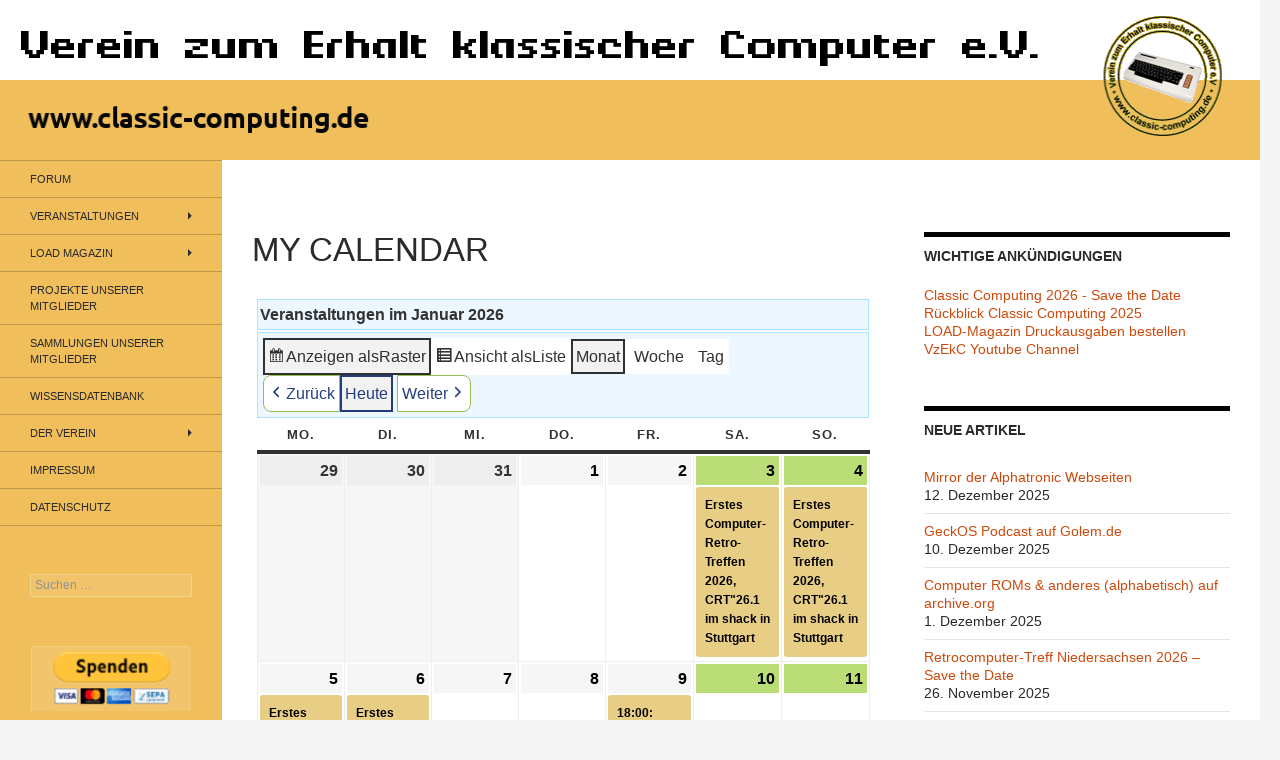

--- FILE ---
content_type: text/html; charset=UTF-8
request_url: https://www.classic-computing.org/my-calendar/?mcat=2,3
body_size: 22309
content:
<!DOCTYPE html>
<html lang="de">
<head>
	<meta charset="UTF-8">
	<meta name="viewport" content="width=device-width, initial-scale=1.0">
	<title>My Calendar | Verein zum Erhalt klassischer Computer e.V.</title>
	<link rel="profile" href="https://gmpg.org/xfn/11">
	<link rel="pingback" href="https://www.classic-computing.de/xmlrpc.php">
	<meta name='robots' content='max-image-preview:large' />
<link rel='dns-prefetch' href='//www.classic-computing.de' />
<link rel="alternate" type="application/rss+xml" title="Verein zum Erhalt klassischer Computer e.V. &raquo; Feed" href="https://www.classic-computing.de/feed/" />
<link rel="alternate" type="application/rss+xml" title="Verein zum Erhalt klassischer Computer e.V. &raquo; Kommentar-Feed" href="https://www.classic-computing.de/comments/feed/" />
<link rel="alternate" title="oEmbed (JSON)" type="application/json+oembed" href="https://www.classic-computing.de/wp-json/oembed/1.0/embed?url=https%3A%2F%2Fwww.classic-computing.de%2Fmy-calendar%2F" />
<link rel="alternate" title="oEmbed (XML)" type="text/xml+oembed" href="https://www.classic-computing.de/wp-json/oembed/1.0/embed?url=https%3A%2F%2Fwww.classic-computing.de%2Fmy-calendar%2F&#038;format=xml" />
<style id='wp-img-auto-sizes-contain-inline-css'>
img:is([sizes=auto i],[sizes^="auto," i]){contain-intrinsic-size:3000px 1500px}
/*# sourceURL=wp-img-auto-sizes-contain-inline-css */
</style>
<style id='wp-emoji-styles-inline-css'>

	img.wp-smiley, img.emoji {
		display: inline !important;
		border: none !important;
		box-shadow: none !important;
		height: 1em !important;
		width: 1em !important;
		margin: 0 0.07em !important;
		vertical-align: -0.1em !important;
		background: none !important;
		padding: 0 !important;
	}
/*# sourceURL=wp-emoji-styles-inline-css */
</style>
<style id='wp-block-library-inline-css'>
:root{--wp-block-synced-color:#7a00df;--wp-block-synced-color--rgb:122,0,223;--wp-bound-block-color:var(--wp-block-synced-color);--wp-editor-canvas-background:#ddd;--wp-admin-theme-color:#007cba;--wp-admin-theme-color--rgb:0,124,186;--wp-admin-theme-color-darker-10:#006ba1;--wp-admin-theme-color-darker-10--rgb:0,107,160.5;--wp-admin-theme-color-darker-20:#005a87;--wp-admin-theme-color-darker-20--rgb:0,90,135;--wp-admin-border-width-focus:2px}@media (min-resolution:192dpi){:root{--wp-admin-border-width-focus:1.5px}}.wp-element-button{cursor:pointer}:root .has-very-light-gray-background-color{background-color:#eee}:root .has-very-dark-gray-background-color{background-color:#313131}:root .has-very-light-gray-color{color:#eee}:root .has-very-dark-gray-color{color:#313131}:root .has-vivid-green-cyan-to-vivid-cyan-blue-gradient-background{background:linear-gradient(135deg,#00d084,#0693e3)}:root .has-purple-crush-gradient-background{background:linear-gradient(135deg,#34e2e4,#4721fb 50%,#ab1dfe)}:root .has-hazy-dawn-gradient-background{background:linear-gradient(135deg,#faaca8,#dad0ec)}:root .has-subdued-olive-gradient-background{background:linear-gradient(135deg,#fafae1,#67a671)}:root .has-atomic-cream-gradient-background{background:linear-gradient(135deg,#fdd79a,#004a59)}:root .has-nightshade-gradient-background{background:linear-gradient(135deg,#330968,#31cdcf)}:root .has-midnight-gradient-background{background:linear-gradient(135deg,#020381,#2874fc)}:root{--wp--preset--font-size--normal:16px;--wp--preset--font-size--huge:42px}.has-regular-font-size{font-size:1em}.has-larger-font-size{font-size:2.625em}.has-normal-font-size{font-size:var(--wp--preset--font-size--normal)}.has-huge-font-size{font-size:var(--wp--preset--font-size--huge)}.has-text-align-center{text-align:center}.has-text-align-left{text-align:left}.has-text-align-right{text-align:right}.has-fit-text{white-space:nowrap!important}#end-resizable-editor-section{display:none}.aligncenter{clear:both}.items-justified-left{justify-content:flex-start}.items-justified-center{justify-content:center}.items-justified-right{justify-content:flex-end}.items-justified-space-between{justify-content:space-between}.screen-reader-text{border:0;clip-path:inset(50%);height:1px;margin:-1px;overflow:hidden;padding:0;position:absolute;width:1px;word-wrap:normal!important}.screen-reader-text:focus{background-color:#ddd;clip-path:none;color:#444;display:block;font-size:1em;height:auto;left:5px;line-height:normal;padding:15px 23px 14px;text-decoration:none;top:5px;width:auto;z-index:100000}html :where(.has-border-color){border-style:solid}html :where([style*=border-top-color]){border-top-style:solid}html :where([style*=border-right-color]){border-right-style:solid}html :where([style*=border-bottom-color]){border-bottom-style:solid}html :where([style*=border-left-color]){border-left-style:solid}html :where([style*=border-width]){border-style:solid}html :where([style*=border-top-width]){border-top-style:solid}html :where([style*=border-right-width]){border-right-style:solid}html :where([style*=border-bottom-width]){border-bottom-style:solid}html :where([style*=border-left-width]){border-left-style:solid}html :where(img[class*=wp-image-]){height:auto;max-width:100%}:where(figure){margin:0 0 1em}html :where(.is-position-sticky){--wp-admin--admin-bar--position-offset:var(--wp-admin--admin-bar--height,0px)}@media screen and (max-width:600px){html :where(.is-position-sticky){--wp-admin--admin-bar--position-offset:0px}}

/*# sourceURL=wp-block-library-inline-css */
</style><style id='global-styles-inline-css'>
:root{--wp--preset--aspect-ratio--square: 1;--wp--preset--aspect-ratio--4-3: 4/3;--wp--preset--aspect-ratio--3-4: 3/4;--wp--preset--aspect-ratio--3-2: 3/2;--wp--preset--aspect-ratio--2-3: 2/3;--wp--preset--aspect-ratio--16-9: 16/9;--wp--preset--aspect-ratio--9-16: 9/16;--wp--preset--color--black: #000;--wp--preset--color--cyan-bluish-gray: #abb8c3;--wp--preset--color--white: #fff;--wp--preset--color--pale-pink: #f78da7;--wp--preset--color--vivid-red: #cf2e2e;--wp--preset--color--luminous-vivid-orange: #ff6900;--wp--preset--color--luminous-vivid-amber: #fcb900;--wp--preset--color--light-green-cyan: #7bdcb5;--wp--preset--color--vivid-green-cyan: #00d084;--wp--preset--color--pale-cyan-blue: #8ed1fc;--wp--preset--color--vivid-cyan-blue: #0693e3;--wp--preset--color--vivid-purple: #9b51e0;--wp--preset--color--green: #24890d;--wp--preset--color--dark-gray: #2b2b2b;--wp--preset--color--medium-gray: #767676;--wp--preset--color--light-gray: #f5f5f5;--wp--preset--gradient--vivid-cyan-blue-to-vivid-purple: linear-gradient(135deg,rgb(6,147,227) 0%,rgb(155,81,224) 100%);--wp--preset--gradient--light-green-cyan-to-vivid-green-cyan: linear-gradient(135deg,rgb(122,220,180) 0%,rgb(0,208,130) 100%);--wp--preset--gradient--luminous-vivid-amber-to-luminous-vivid-orange: linear-gradient(135deg,rgb(252,185,0) 0%,rgb(255,105,0) 100%);--wp--preset--gradient--luminous-vivid-orange-to-vivid-red: linear-gradient(135deg,rgb(255,105,0) 0%,rgb(207,46,46) 100%);--wp--preset--gradient--very-light-gray-to-cyan-bluish-gray: linear-gradient(135deg,rgb(238,238,238) 0%,rgb(169,184,195) 100%);--wp--preset--gradient--cool-to-warm-spectrum: linear-gradient(135deg,rgb(74,234,220) 0%,rgb(151,120,209) 20%,rgb(207,42,186) 40%,rgb(238,44,130) 60%,rgb(251,105,98) 80%,rgb(254,248,76) 100%);--wp--preset--gradient--blush-light-purple: linear-gradient(135deg,rgb(255,206,236) 0%,rgb(152,150,240) 100%);--wp--preset--gradient--blush-bordeaux: linear-gradient(135deg,rgb(254,205,165) 0%,rgb(254,45,45) 50%,rgb(107,0,62) 100%);--wp--preset--gradient--luminous-dusk: linear-gradient(135deg,rgb(255,203,112) 0%,rgb(199,81,192) 50%,rgb(65,88,208) 100%);--wp--preset--gradient--pale-ocean: linear-gradient(135deg,rgb(255,245,203) 0%,rgb(182,227,212) 50%,rgb(51,167,181) 100%);--wp--preset--gradient--electric-grass: linear-gradient(135deg,rgb(202,248,128) 0%,rgb(113,206,126) 100%);--wp--preset--gradient--midnight: linear-gradient(135deg,rgb(2,3,129) 0%,rgb(40,116,252) 100%);--wp--preset--font-size--small: 13px;--wp--preset--font-size--medium: 20px;--wp--preset--font-size--large: 36px;--wp--preset--font-size--x-large: 42px;--wp--preset--spacing--20: 0.44rem;--wp--preset--spacing--30: 0.67rem;--wp--preset--spacing--40: 1rem;--wp--preset--spacing--50: 1.5rem;--wp--preset--spacing--60: 2.25rem;--wp--preset--spacing--70: 3.38rem;--wp--preset--spacing--80: 5.06rem;--wp--preset--shadow--natural: 6px 6px 9px rgba(0, 0, 0, 0.2);--wp--preset--shadow--deep: 12px 12px 50px rgba(0, 0, 0, 0.4);--wp--preset--shadow--sharp: 6px 6px 0px rgba(0, 0, 0, 0.2);--wp--preset--shadow--outlined: 6px 6px 0px -3px rgb(255, 255, 255), 6px 6px rgb(0, 0, 0);--wp--preset--shadow--crisp: 6px 6px 0px rgb(0, 0, 0);}:where(.is-layout-flex){gap: 0.5em;}:where(.is-layout-grid){gap: 0.5em;}body .is-layout-flex{display: flex;}.is-layout-flex{flex-wrap: wrap;align-items: center;}.is-layout-flex > :is(*, div){margin: 0;}body .is-layout-grid{display: grid;}.is-layout-grid > :is(*, div){margin: 0;}:where(.wp-block-columns.is-layout-flex){gap: 2em;}:where(.wp-block-columns.is-layout-grid){gap: 2em;}:where(.wp-block-post-template.is-layout-flex){gap: 1.25em;}:where(.wp-block-post-template.is-layout-grid){gap: 1.25em;}.has-black-color{color: var(--wp--preset--color--black) !important;}.has-cyan-bluish-gray-color{color: var(--wp--preset--color--cyan-bluish-gray) !important;}.has-white-color{color: var(--wp--preset--color--white) !important;}.has-pale-pink-color{color: var(--wp--preset--color--pale-pink) !important;}.has-vivid-red-color{color: var(--wp--preset--color--vivid-red) !important;}.has-luminous-vivid-orange-color{color: var(--wp--preset--color--luminous-vivid-orange) !important;}.has-luminous-vivid-amber-color{color: var(--wp--preset--color--luminous-vivid-amber) !important;}.has-light-green-cyan-color{color: var(--wp--preset--color--light-green-cyan) !important;}.has-vivid-green-cyan-color{color: var(--wp--preset--color--vivid-green-cyan) !important;}.has-pale-cyan-blue-color{color: var(--wp--preset--color--pale-cyan-blue) !important;}.has-vivid-cyan-blue-color{color: var(--wp--preset--color--vivid-cyan-blue) !important;}.has-vivid-purple-color{color: var(--wp--preset--color--vivid-purple) !important;}.has-black-background-color{background-color: var(--wp--preset--color--black) !important;}.has-cyan-bluish-gray-background-color{background-color: var(--wp--preset--color--cyan-bluish-gray) !important;}.has-white-background-color{background-color: var(--wp--preset--color--white) !important;}.has-pale-pink-background-color{background-color: var(--wp--preset--color--pale-pink) !important;}.has-vivid-red-background-color{background-color: var(--wp--preset--color--vivid-red) !important;}.has-luminous-vivid-orange-background-color{background-color: var(--wp--preset--color--luminous-vivid-orange) !important;}.has-luminous-vivid-amber-background-color{background-color: var(--wp--preset--color--luminous-vivid-amber) !important;}.has-light-green-cyan-background-color{background-color: var(--wp--preset--color--light-green-cyan) !important;}.has-vivid-green-cyan-background-color{background-color: var(--wp--preset--color--vivid-green-cyan) !important;}.has-pale-cyan-blue-background-color{background-color: var(--wp--preset--color--pale-cyan-blue) !important;}.has-vivid-cyan-blue-background-color{background-color: var(--wp--preset--color--vivid-cyan-blue) !important;}.has-vivid-purple-background-color{background-color: var(--wp--preset--color--vivid-purple) !important;}.has-black-border-color{border-color: var(--wp--preset--color--black) !important;}.has-cyan-bluish-gray-border-color{border-color: var(--wp--preset--color--cyan-bluish-gray) !important;}.has-white-border-color{border-color: var(--wp--preset--color--white) !important;}.has-pale-pink-border-color{border-color: var(--wp--preset--color--pale-pink) !important;}.has-vivid-red-border-color{border-color: var(--wp--preset--color--vivid-red) !important;}.has-luminous-vivid-orange-border-color{border-color: var(--wp--preset--color--luminous-vivid-orange) !important;}.has-luminous-vivid-amber-border-color{border-color: var(--wp--preset--color--luminous-vivid-amber) !important;}.has-light-green-cyan-border-color{border-color: var(--wp--preset--color--light-green-cyan) !important;}.has-vivid-green-cyan-border-color{border-color: var(--wp--preset--color--vivid-green-cyan) !important;}.has-pale-cyan-blue-border-color{border-color: var(--wp--preset--color--pale-cyan-blue) !important;}.has-vivid-cyan-blue-border-color{border-color: var(--wp--preset--color--vivid-cyan-blue) !important;}.has-vivid-purple-border-color{border-color: var(--wp--preset--color--vivid-purple) !important;}.has-vivid-cyan-blue-to-vivid-purple-gradient-background{background: var(--wp--preset--gradient--vivid-cyan-blue-to-vivid-purple) !important;}.has-light-green-cyan-to-vivid-green-cyan-gradient-background{background: var(--wp--preset--gradient--light-green-cyan-to-vivid-green-cyan) !important;}.has-luminous-vivid-amber-to-luminous-vivid-orange-gradient-background{background: var(--wp--preset--gradient--luminous-vivid-amber-to-luminous-vivid-orange) !important;}.has-luminous-vivid-orange-to-vivid-red-gradient-background{background: var(--wp--preset--gradient--luminous-vivid-orange-to-vivid-red) !important;}.has-very-light-gray-to-cyan-bluish-gray-gradient-background{background: var(--wp--preset--gradient--very-light-gray-to-cyan-bluish-gray) !important;}.has-cool-to-warm-spectrum-gradient-background{background: var(--wp--preset--gradient--cool-to-warm-spectrum) !important;}.has-blush-light-purple-gradient-background{background: var(--wp--preset--gradient--blush-light-purple) !important;}.has-blush-bordeaux-gradient-background{background: var(--wp--preset--gradient--blush-bordeaux) !important;}.has-luminous-dusk-gradient-background{background: var(--wp--preset--gradient--luminous-dusk) !important;}.has-pale-ocean-gradient-background{background: var(--wp--preset--gradient--pale-ocean) !important;}.has-electric-grass-gradient-background{background: var(--wp--preset--gradient--electric-grass) !important;}.has-midnight-gradient-background{background: var(--wp--preset--gradient--midnight) !important;}.has-small-font-size{font-size: var(--wp--preset--font-size--small) !important;}.has-medium-font-size{font-size: var(--wp--preset--font-size--medium) !important;}.has-large-font-size{font-size: var(--wp--preset--font-size--large) !important;}.has-x-large-font-size{font-size: var(--wp--preset--font-size--x-large) !important;}
/*# sourceURL=global-styles-inline-css */
</style>

<style id='classic-theme-styles-inline-css'>
/*! This file is auto-generated */
.wp-block-button__link{color:#fff;background-color:#32373c;border-radius:9999px;box-shadow:none;text-decoration:none;padding:calc(.667em + 2px) calc(1.333em + 2px);font-size:1.125em}.wp-block-file__button{background:#32373c;color:#fff;text-decoration:none}
/*# sourceURL=/wp-includes/css/classic-themes.min.css */
</style>
<link rel='stylesheet' id='twentyfourteen-style-css' href='https://www.classic-computing.de/wp-content/themes/twentyfourteen/style.css?ver=6.9' media='all' />
<link rel='stylesheet' id='child-style-css' href='https://www.classic-computing.de/wp-content/themes/vzekc/style.css?ver=1.0.0' media='all' />
<link rel='stylesheet' id='twentyfourteen-lato-css' href='https://www.classic-computing.de/wp-content/themes/twentyfourteen/fonts/font-lato.css?ver=20230328' media='all' />
<link rel='stylesheet' id='genericons-css' href='https://www.classic-computing.de/wp-content/themes/twentyfourteen/genericons/genericons.css?ver=20251101' media='all' />
<link rel='stylesheet' id='twentyfourteen-block-style-css' href='https://www.classic-computing.de/wp-content/themes/twentyfourteen/css/blocks.css?ver=20250715' media='all' />
<link rel='stylesheet' id='dashicons-css' href='https://www.classic-computing.de/wp-includes/css/dashicons.min.css?ver=6.9' media='all' />
<link rel='stylesheet' id='my-calendar-lists-css' href='https://www.classic-computing.de/wp-content/plugins/my-calendar/css/list-presets.css?ver=3.6.17' media='all' />
<link rel='stylesheet' id='my-calendar-reset-css' href='https://www.classic-computing.de/wp-content/plugins/my-calendar/css/reset.css?ver=3.6.17' media='all' />
<link rel='stylesheet' id='my-calendar-style-css' href='https://www.classic-computing.de/wp-content/plugins/my-calendar/styles/my-calendar.css?ver=3.6.17-my-calendar-css' media='all' />
<style id='my-calendar-style-inline-css'>

/* Styles by My Calendar - Joe Dolson https://www.joedolson.com/ */

.my-calendar-modal .event-title svg { background-color: #ffffcc; padding: 3px; }
.mc-main .mc_general .event-title, .mc-main .mc_general .event-title a { background: #ffffcc !important; color: #000000 !important; }
.mc-main .mc_general .event-title button { background: #ffffcc !important; color: #000000 !important; }
.mc-main .mc_general .event-title a:hover, .mc-main .mc_general .event-title a:focus { background: #ffffff !important;}
.mc-main .mc_general .event-title button:hover, .mc-main .mc_general .event-title button:focus { background: #ffffff !important;}
.my-calendar-modal .event-title svg { background-color: #e8cd84; padding: 3px; }
.mc-main .mc_vzekc-ev-veranstaltungen .event-title, .mc-main .mc_vzekc-ev-veranstaltungen .event-title a { background: #e8cd84 !important; color: #000000 !important; }
.mc-main .mc_vzekc-ev-veranstaltungen .event-title button { background: #e8cd84 !important; color: #000000 !important; }
.mc-main .mc_vzekc-ev-veranstaltungen .event-title a:hover, .mc-main .mc_vzekc-ev-veranstaltungen .event-title a:focus { background: #ffffb7 !important;}
.mc-main .mc_vzekc-ev-veranstaltungen .event-title button:hover, .mc-main .mc_vzekc-ev-veranstaltungen .event-title button:focus { background: #ffffb7 !important;}
.my-calendar-modal .event-title svg { background-color: #b9e045; padding: 3px; }
.mc-main .mc_andere-veranstalter .event-title, .mc-main .mc_andere-veranstalter .event-title a { background: #b9e045 !important; color: #000000 !important; }
.mc-main .mc_andere-veranstalter .event-title button { background: #b9e045 !important; color: #000000 !important; }
.mc-main .mc_andere-veranstalter .event-title a:hover, .mc-main .mc_andere-veranstalter .event-title a:focus { background: #ecff78 !important;}
.mc-main .mc_andere-veranstalter .event-title button:hover, .mc-main .mc_andere-veranstalter .event-title button:focus { background: #ecff78 !important;}
.my-calendar-modal .event-title svg { background-color: #c5e4f9; padding: 3px; }
.mc-main .mc_kostenpflichtig .event-title, .mc-main .mc_kostenpflichtig .event-title a { background: #c5e4f9 !important; color: #000000 !important; }
.mc-main .mc_kostenpflichtig .event-title button { background: #c5e4f9 !important; color: #000000 !important; }
.mc-main .mc_kostenpflichtig .event-title a:hover, .mc-main .mc_kostenpflichtig .event-title a:focus { background: #f8ffff !important;}
.mc-main .mc_kostenpflichtig .event-title button:hover, .mc-main .mc_kostenpflichtig .event-title button:focus { background: #f8ffff !important;}
.mc-main, .mc-event, .my-calendar-modal, .my-calendar-modal-overlay, .mc-event-list {--primary-dark: #313233; --primary-light: #fff; --secondary-light: #fff; --secondary-dark: #000; --highlight-dark: #666; --highlight-light: #efefef; --close-button: #b32d2e; --search-highlight-bg: #f5e6ab; --navbar-background: transparent; --nav-button-bg: #fff; --nav-button-color: #313233; --nav-button-border: #313233; --nav-input-border: #313233; --nav-input-background: #fff; --nav-input-color: #313233; --grid-cell-border: #0000001f; --grid-header-border: #313233; --grid-header-color: #313233; --grid-weekend-color: #313233; --grid-header-bg: transparent; --grid-weekend-bg: transparent; --grid-cell-background: transparent; --current-day-border: #313233; --current-day-color: #313233; --current-day-bg: transparent; --date-has-events-bg: #313233; --date-has-events-color: #f6f7f7; --calendar-heading: clamp( 1.125rem, 24px, 2.5rem ); --event-title: clamp( 1.25rem, 24px, 2.5rem ); --grid-date: 16px; --grid-date-heading: clamp( .75rem, 16px, 1.5rem ); --modal-title: 1.5rem; --navigation-controls: clamp( .75rem, 16px, 1.5rem ); --card-heading: 1.125rem; --list-date: 1.25rem; --author-card: clamp( .75rem, 14px, 1.5rem); --single-event-title: clamp( 1.25rem, 24px, 2.5rem ); --mini-time-text: clamp( .75rem, 14px 1.25rem ); --list-event-date: 1.25rem; --list-event-title: 1.2rem; --grid-max-width: 1260px; --list-preset-border-color: #000000; --list-preset-stripe-background: rgba( 0,0,0,.04 ); --list-preset-date-badge-background: #000; --list-preset-date-badge-color: #fff; --list-preset-background: transparent; --category-mc_general: #ffffcc; --category-mc_vzekc-ev-veranstaltungen: #e8cd84; --category-mc_andere-veranstalter: #b9e045; --category-mc_kostenpflichtig: #c5e4f9; }
/*# sourceURL=my-calendar-style-inline-css */
</style>
<script src="https://www.classic-computing.de/wp-includes/js/jquery/jquery.min.js?ver=3.7.1" id="jquery-core-js"></script>
<script src="https://www.classic-computing.de/wp-includes/js/jquery/jquery-migrate.min.js?ver=3.4.1" id="jquery-migrate-js"></script>
<script src="https://www.classic-computing.de/wp-content/themes/twentyfourteen/js/functions.js?ver=20250729" id="twentyfourteen-script-js" defer data-wp-strategy="defer"></script>
<link rel="https://api.w.org/" href="https://www.classic-computing.de/wp-json/" /><link rel="alternate" title="JSON" type="application/json" href="https://www.classic-computing.de/wp-json/wp/v2/pages/7249" /><link rel="EditURI" type="application/rsd+xml" title="RSD" href="https://www.classic-computing.de/xmlrpc.php?rsd" />
<meta name="generator" content="WordPress 6.9" />
<link rel="canonical" href="https://www.classic-computing.de/my-calendar/" />
<link rel='shortlink' href='https://www.classic-computing.de/?p=7249' />
<style>.recentcomments a{display:inline !important;padding:0 !important;margin:0 !important;}</style>		<style type="text/css" id="twentyfourteen-header-css">
				.site-title,
		.site-description {
			clip-path: inset(50%);
			position: absolute;
		}
				</style>
				<style id="wp-custom-css">
			#masthead {
    display: none;
}		</style>
		</head>

<body class="wp-singular page-template-default page page-id-7249 wp-embed-responsive wp-theme-twentyfourteen wp-child-theme-vzekc my-calendar group-blog header-image singular">

<a class="screen-reader-text skip-link" href="#content">
	Zum Inhalt springen</a>
<div id="page" class="hfeed site">
			<div id="site-header">
		<a href="https://www.classic-computing.de/" rel="home" >
			<img src="/wp-content/uploads/2015/12/cropped-header5.png" width="1260" height="160" alt="Verein zum Erhalt klassischer Computer e.V." srcset="https://www.classic-computing.de/wp-content/uploads/2015/12/cropped-header5.png 1260w, https://www.classic-computing.de/wp-content/uploads/2015/12/cropped-header5-300x38.png 300w, https://www.classic-computing.de/wp-content/uploads/2015/12/cropped-header5-768x98.png 768w, https://www.classic-computing.de/wp-content/uploads/2015/12/cropped-header5-1024x130.png 1024w" sizes="(max-width: 1260px) 100vw, 1260px" decoding="async" fetchpriority="high" />		</a>
	</div>
	
	<header id="masthead" class="site-header">
		<div class="header-main">
							<h1 class="site-title"><a href="https://www.classic-computing.de/" rel="home" >Verein zum Erhalt klassischer Computer e.V.</a></h1>
			
			<div class="search-toggle">
				<a href="#search-container" class="screen-reader-text" aria-expanded="false" aria-controls="search-container">
					Suchen				</a>
			</div>

			<nav id="primary-navigation" class="site-navigation primary-navigation">
				<button class="menu-toggle">Primäres Menü</button>
							</nav>
		</div>

		<div id="search-container" class="search-box-wrapper hide">
			<div class="search-box">
				<form role="search" method="get" class="search-form" action="https://www.classic-computing.de/">
				<label>
					<span class="screen-reader-text">Suche nach:</span>
					<input type="search" class="search-field" placeholder="Suchen …" value="" name="s" />
				</label>
				<input type="submit" class="search-submit" value="Suchen" />
			</form>			</div>
		</div>
	</header><!-- #masthead -->

	<div id="main" class="site-main">

<div id="main-content" class="main-content">

	<div id="primary" class="content-area">
		<div id="content" class="site-content" role="main">

			
<article id="post-7249" class="post-7249 page type-page status-publish hentry">
	<header class="entry-header"><h1 class="entry-title">My Calendar</h1></header><!-- .entry-header -->
	<div class="entry-content">
		
<div id='my-calendar' class='mc-main mcjs listjs gridjs minijs ajaxjs my-calendar calendar month my-calendar is-main-view' >
<script type="application/ld+json">
[{"@context":"https://schema.org","@type":"Event","name":"Erstes Computer-Retro-Treffen 2026, CRT&quot;26.1 im shack in Stuttgart","description":"&lt;p&gt;Erstes Classic- und Retro-Computing-Treffen 2026, CRT&quot;26.1&lt;/p&gt;\n","image":"","url":"https://events.shackspace.de/events/233","startDate":"2026-01-03T00:00:00+01:00","endDate":"2026-01-07T00:00:59+01:00","duration":"PD4TH0M0","eventAttendanceMode":"https://schema.org/OnlineEventAttendanceMode","location":{"@type":"VirtualLocation","url":"https://events.shackspace.de/events/233"}},{"@context":"https://schema.org","@type":"Event","name":"Erstes Computer-Retro-Treffen 2026, CRT&quot;26.1 im shack in Stuttgart","description":"&lt;p&gt;Erstes Classic- und Retro-Computing-Treffen 2026, CRT&quot;26.1&lt;/p&gt;\n","image":"","url":"https://events.shackspace.de/events/233","startDate":"2026-01-03T00:00:00+01:00","endDate":"2026-01-07T00:00:59+01:00","duration":"PD4TH0M0","eventAttendanceMode":"https://schema.org/OnlineEventAttendanceMode","location":{"@type":"VirtualLocation","url":"https://events.shackspace.de/events/233"}},{"@context":"https://schema.org","@type":"Event","name":"Erstes Computer-Retro-Treffen 2026, CRT&quot;26.1 im shack in Stuttgart","description":"&lt;p&gt;Erstes Classic- und Retro-Computing-Treffen 2026, CRT&quot;26.1&lt;/p&gt;\n","image":"","url":"https://events.shackspace.de/events/233","startDate":"2026-01-03T00:00:00+01:00","endDate":"2026-01-07T00:00:59+01:00","duration":"PD4TH0M0","eventAttendanceMode":"https://schema.org/OnlineEventAttendanceMode","location":{"@type":"VirtualLocation","url":"https://events.shackspace.de/events/233"}},{"@context":"https://schema.org","@type":"Event","name":"Erstes Computer-Retro-Treffen 2026, CRT&quot;26.1 im shack in Stuttgart","description":"&lt;p&gt;Erstes Classic- und Retro-Computing-Treffen 2026, CRT&quot;26.1&lt;/p&gt;\n","image":"","url":"https://events.shackspace.de/events/233","startDate":"2026-01-03T00:00:00+01:00","endDate":"2026-01-07T00:00:59+01:00","duration":"PD4TH0M0","eventAttendanceMode":"https://schema.org/OnlineEventAttendanceMode","location":{"@type":"VirtualLocation","url":"https://events.shackspace.de/events/233"}},{"@context":"https://schema.org","@type":"Event","name":"Retrocomputing-Abend im shack in Stuttgart","description":"&lt;p&gt;Jeden zweiten Freitag im Monat treffen sich Retrocomputing-Begeisterte aus Stuttgart und Umgebung im neuen shack in der Ulmer Stra\u00dfe 300.&lt;/p&gt;\n","image":"","url":"https://events.shackspace.de/series/8","startDate":"2026-01-09T18:00:00+01:00","endDate":"2026-01-09T23:45:00+01:00","duration":"PT5H45M","eventAttendanceMode":"https://schema.org/OnlineEventAttendanceMode","location":{"@type":"VirtualLocation","url":"https://events.shackspace.de/series/8"}},{"@context":"https://schema.org","@type":"Event","name":"retroComputing am Samstag (CAS) im shack in Stuttgart","description":"&lt;p&gt;Jeden dritten Samstag im Monat treffen sich Retrocomputing-Begeisterte aus Stuttgart und Umgebung im neuen shack in der Ulmer Stra\u00dfe 300.&lt;/p&gt;\n","image":"","url":"https://events.shackspace.de/series/17","startDate":"2026-01-17T15:00:00+01:00","endDate":"2026-01-17T23:45:00+01:00","duration":"PT8H45M","eventAttendanceMode":"https://schema.org/OnlineEventAttendanceMode","location":{"@type":"VirtualLocation","url":"https://events.shackspace.de/series/17"}}]
</script>
<h2 id="mc_head_my-calendar" class="heading my-calendar-month"><span>Veranstaltungen im Januar 2026</span></h2>

<nav class="my-calendar-navigation" aria-label="Kalender (oben)">
<div class="my-calendar-header"><div class='mc-format'>
		<ul><li><a id='mc_grid-my-calendar' href='https://www.classic-computing.de/my-calendar/?mcat=2,3&#038;format=calendar' aria-pressed="true" class='mc-grid-option mc-active' rel='nofollow'><span class='mc-icon' aria-hidden='true'></span><span class="maybe-hide">Anzeigen als</span> Raster</a></li><li><a id='mc_list-my-calendar' href='https://www.classic-computing.de/my-calendar/?mcat=2,3&#038;format=list'  class='mc-list-option' rel='nofollow'><span class='mc-icon' aria-hidden='true'></span><span class="maybe-hide">Ansicht als </span>Liste</a></li></ul>
		</div><div class='mc-time'><ul><li><a rel='nofollow' id='mc_month-my-calendar'  href='https://www.classic-computing.de/my-calendar/?mcat=2,3&#038;time=month&#038;cid=my-calendar' class='month mc-active' aria-pressed='true'>Monat</a></li><li><a rel='nofollow' id='mc_week-my-calendar'  href='https://www.classic-computing.de/my-calendar/?mcat=2,3&#038;time=week&#038;dy=19&#038;month=1&#038;yr=2026&#038;cid=my-calendar' class='week'>Woche</a></li><li><a rel='nofollow' id='mc_day-my-calendar'  href='https://www.classic-computing.de/my-calendar/?mcat=2,3&#038;time=day&#038;dy=19&#038;cid=my-calendar' class='day'>Tag</a><li></ul></div>
		<div class="my-calendar-nav">
			<ul>
				<li class="my-calendar-prev"><a id="mc_previous_my-calendar" href="https://www.classic-computing.de/my-calendar/?mcat=2,3&#038;yr=2025&#038;month=12&#038;dy&#038;cid=my-calendar&#038;time=month" rel="nofollow"><span class="mc-icon" aria-hidden="true"></span>Zurück</a></li><li class="my-calendar-today"><a id="mc_today_my-calendar" href="https://www.classic-computing.de/my-calendar/?mcat=2,3&#038;cid=my-calendar" rel="nofollow" class="today mc-active" aria-current="true"><span class="mc-icon" aria-hidden="true"></span>Heute</a></li><li class="my-calendar-next"><a id="mc_next_my-calendar" href="https://www.classic-computing.de/my-calendar/?mcat=2,3&#038;yr=2026&#038;month=2&#038;dy&#038;cid=my-calendar&#038;time=month" rel="nofollow">Weiter<span class="mc-icon" aria-hidden="true"></span></a></li>
			</ul>
		</div></div>
</nav>
<div class="mc-content">
<table class='my-calendar-table' aria-labelledby='mc_head_my-calendar'>
<thead>
	<tr class='mc-row'>
		<th scope="col" class='day-heading mon'><abbr title="Montag" aria-hidden="true">Mo.</abbr><span class="screen-reader-text">Montag</span></th>

		<th scope="col" class='day-heading tues'><abbr title="Dienstag" aria-hidden="true">Di.</abbr><span class="screen-reader-text">Dienstag</span></th>

		<th scope="col" class='day-heading wed'><abbr title="Mittwoch" aria-hidden="true">Mi.</abbr><span class="screen-reader-text">Mittwoch</span></th>

		<th scope="col" class='day-heading thur'><abbr title="Donnerstag" aria-hidden="true">Do.</abbr><span class="screen-reader-text">Donnerstag</span></th>

		<th scope="col" class='day-heading fri'><abbr title="Freitag" aria-hidden="true">Fr.</abbr><span class="screen-reader-text">Freitag</span></th>

		<th scope="col" class='weekend-heading sat'><abbr title="Samstag" aria-hidden="true">Sa.</abbr><span class="screen-reader-text">Samstag</span></th>

		<th scope="col" class='weekend-heading sun'><abbr title="Sonntag" aria-hidden="true">So.</abbr><span class="screen-reader-text">Sonntag</span></th>
	</tr>
</thead>
<tbody>
<tr class='mc-row'><td class='no-events montag mo past-day past-date  nextmonth no-events day-with-date'><div class='mc-date-container'><span class='mc-date no-events'><span aria-hidden='true'>29</span><span class='screen-reader-text'>29. Dezember 2025</span></span></div>
</td>
<td class='no-events dienstag di past-day past-date  nextmonth no-events day-with-date'><div class='mc-date-container'><span class='mc-date no-events'><span aria-hidden='true'>30</span><span class='screen-reader-text'>30. Dezember 2025</span></span></div>
</td>
<td class='no-events mittwoch mi past-day past-date  nextmonth no-events day-with-date'><div class='mc-date-container'><span class='mc-date no-events'><span aria-hidden='true'>31</span><span class='screen-reader-text'>31. Dezember 2025</span></span></div>
</td>
<td class='no-events donnerstag do past-day past-date   no-events day-with-date'><div class='mc-date-container'><span class='mc-date no-events'><span aria-hidden='true'>1</span><span class='screen-reader-text'>1. Januar 2026</span></span></div>
</td>
<td class='no-events freitag fr past-day past-date   no-events day-with-date'><div class='mc-date-container'><span class='mc-date no-events'><span aria-hidden='true'>2</span><span class='screen-reader-text'>2. Januar 2026</span></span></div>
</td>
<td id='calendar-2026-01-03' class='mc-events samstag sa past-day past-date weekend  has-events author23 mcat_vzekc-ev-veranstaltungen day-with-date'><div class='mc-date-container'>
	<span class='mc-date'><span aria-hidden='true' class='mc-day-number'>3</span><span class='screen-reader-text mc-day-date'>3. Januar 2026</span><span class="event-icon" aria-hidden="true">&#9679;</span><span class="screen-reader-text"><span class="mc-list-details event-count">(1 Veranstaltung)</span></span></span></div><article id='mc_calendar_03_657-calendar-657' class='mc-mc_calendar_657 calendar-event mc_vzekc-ev-veranstaltungen mc_no-location past-event mc_primary_vzekc-e-v-veranstaltungen nonrecurring mc mc-start-00-00 ungrouped mc-event-226 mc-events multidate mc-event mc_rel_vzekcevveranstaltungen'><header>	<h3 class='event-title summary' id='mc_657-title-my-calendar'><button type='button'  aria-expanded='false' aria-controls='mc_calendar_03_657-calendar-details-657' class='calendar open url summary'><div>Erstes Computer-Retro-Treffen 2026, CRT"26.1 im shack in Stuttgart</div></button></h3>
</header><div id='mc_calendar_03_657-calendar-details-657' class='details no-image single-details'  aria-labelledby='mc_657-title-my-calendar'>
	<button type='button' aria-controls='mc_calendar_03_657-calendar-details-657' class='mc-toggle close'><span class='dashicons dashicons-dismiss' aria-hidden='true'></span><span class='screen-reader-text'>Close</span></button>
		<h4 class="mc-title">Erstes Computer-Retro-Treffen 2026, CRT"26.1 im shack in Stuttgart</h4>
	
	<div class='time-block'>
		<span class='mc-icon' aria-hidden='true'></span>
		<p><span class="time-wrapper">  </span><span class="date-wrapper"><span class='mc-start-date dtstart' title='2026-01-03T00:00:00+01:00' content='2026-01-03T00:00:00+01:00'>3. Januar 2026</span>  </span></p>
	</div>
		<div class='longdesc description'><p>Beginn: Samstag, 03.01.2025, ab 15 Uhr<br />
Ende: Dienstag, 06.01.2025, bis ca. 23;59 Uhr<br />
Teilnehmerzahl: 15-20 Leute</p>
<p><a href="https://t.me/+ZHuYh9fRNJQ0NTli" target="_blank">Telegram-Gruppe (Anmeldung RAS, CAS und CRT)</a></p>
<p><a href="https://events.shackspace.de/events/233" target="_blank">Offizielle Ankündigung</a></p>
<p><a href="https://forum.classic-computing.de/forum/index.php?thread/37932-stuttgart-3-6-januar-2026-crt-26-1/&amp;postID=584698#post584698" target="_blank">Anmeldung im Forum</a></p>
<p><b>Parken:</b> Bitte parkt irgendwo an der Straße und nicht im Hof. Im Hof gibt es nur wenige Parkplätze, die auch nicht dem shack gehören. Parkt nach dem Ausladen bitte irgendwo in der näheren Umgebung.</p>
<p><b>Ausladen:</b> Zum Ausladen dürft ihr in den Hof fahren. Links an der Gebäudevorderseite befindet sich die Zufahrt zum Hof. Im Hof gibt es zwar einen Zugang zu einem Treppenhaus, über das man auch in den shack gelangt. Dieser Eingang steht aber in der Regel nur dann offen, wenn jemand von innen die Türe öffnet. Ihr könnt diesen Zugang zwar zum Aus- und Einladen benutzen, müsst aber zunächst den regulären Eingang an der Gebäudevorderseite nehmen, um dann die Tür von innen zu öffnen.</p>
<p><b>Zugang zum shack:</b> Der reguläre Zugang zum shack ist der rechte der beiden Eingänge an der Gebäudevorderseite. Am Tag der Veranstaltung wird vor dieser Tür ein Schild stehen, das auf die Veranstaltung hinweist. Klingelt einfach an der Klingel mit der Aufschrift "<strong>shackspace</strong>". Sofern der shack (schon) geöffnet ist, wird die Zugangssteuerung den Türöffner freigeben. Die Räume des shacks befinden sich im Erdgeschoss. Einfach die kurze Treppe hinauf und dann wenige Meter geradeaus durchs Foyer gehen, den langen Gang (ca. 15 m) entlang und die zweite Türe rechts zu Seminarraum, Küche und Lounge nehmen.</p>
<p><b>Die Location bietet:</b> Neben einem Seminarraum und einer Lounge mit vielen Tischen (an denen ihr eure Rechner aufbauen könnt), bietet die Location eine Küche, eine mechanische Werkstatt und das sogenannte *-Lab (gesprochen: Star-Lab). Bei der Belegung der Tische gilt: Wer zuerst kommt, mahlt zuerst. Das Star-Lab beinhaltet ein E-Lab, ein Crafting-Lab mit Stickmaschine, 3D-Drucker, Laser u.v.m. In der Lounge gibt es Sofas und die Küche ist mit Geschirr, Kochfeld, Kochutensilien, Backofen, Mikrowelle und Spülmaschine gut ausgestattet. Werktags gibt es viele Einkaufsmöglichkeiten in der näheren Umgebung (Montag bis Samstag, jeweils bis 22 Uhr, in Laufreichweite 1-5 Minuten), mehrere Imbiss-Läden und für den Notfall eine rund um die Uhr geöffnete RAN-Tankstelle. Ein Getränkeautomat (u. a. mit Mineralwasser, Mate, Spezi, A-Saft-Schorle) ist ebenfalls vorhanden. Internetzugang gibt es über LAN/TP-Kabel oder WLAN.</p>
<p><b>Übernachtung:</b> Wer an mehreren Tagen kommt oder von weiter her anreist, der kümmere sich bitte rechtzeitig um einen Schlafplatz. Übernachtung im shack ist derzeit leider nicht möglich.</p>
<p><b>Veranstaltungsbeginn am zweiten, dritten und vierten Tag:</b> Die für die Veranstaltung verantwortlichen Keyholder versuchen, den shack um 10 Uhr wieder zu öffnen, aber das klappt nicht zuverlässig, da die Tage oft erst um 3 Uhr morgens enden und der Verantwortliche, der den shack nachts zugemacht hat, dann oft nicht um 10 Uhr wieder auf der Matte stehen kann. Bitte fragt in der Telegram-Gruppe (s. o.) oder vor Ort deshalb nach, wer den shack morgens wann aufmachen kann, damit ihr nicht vor verschlossener Tür steht.</p>
<p>Wer kommt? Wer bringt was mit?</p>
<p>--map</p>
</div>
	
	<p>
		<a href='https://events.shackspace.de/events/233' class='calendar-link external url' aria-describedby='mc_657-title-my-calendar'>Weitere Infos</a>
	</p>
		<div class="sharing">	<p class='mc-details'><a aria-label='Details...: Erstes Computer-Retro-Treffen 2026, CRT&quot;26.1 im shack in Stuttgart' href='https://www.classic-computing.de/my-calendar/?mc_id=657'>Details...</a></p>
</div></div><!--end .details--></article>
</td>
<td id='calendar-2026-01-04' class='mc-events sonntag so past-day past-date weekend  has-events author23 mcat_vzekc-ev-veranstaltungen day-with-date'><div class='mc-date-container'>
	<span class='mc-date'><span aria-hidden='true' class='mc-day-number'>4</span><span class='screen-reader-text mc-day-date'>4. Januar 2026</span><span class="event-icon" aria-hidden="true">&#9679;</span><span class="screen-reader-text"><span class="mc-list-details event-count">(1 Veranstaltung)</span></span></span></div><article id='mc_calendar_04_657-calendar-657' class='mc-mc_calendar_657 calendar-event mc_vzekc-ev-veranstaltungen mc_no-location past-event mc_primary_vzekc-e-v-veranstaltungen nonrecurring mc mc-start-00-00 ungrouped mc-event-226 mc-events multidate mc-event mc_rel_vzekcevveranstaltungen'><header>	<h3 class='event-title summary' id='mc_657-title-my-calendar'><button type='button'  aria-expanded='false' aria-controls='mc_calendar_04_657-calendar-details-657' class='calendar open url summary'><div>Erstes Computer-Retro-Treffen 2026, CRT"26.1 im shack in Stuttgart</div></button></h3>
</header><div id='mc_calendar_04_657-calendar-details-657' class='details no-image single-details'  aria-labelledby='mc_657-title-my-calendar'>
	<button type='button' aria-controls='mc_calendar_04_657-calendar-details-657' class='mc-toggle close'><span class='dashicons dashicons-dismiss' aria-hidden='true'></span><span class='screen-reader-text'>Close</span></button>
		<h4 class="mc-title">Erstes Computer-Retro-Treffen 2026, CRT"26.1 im shack in Stuttgart</h4>
	
	<div class='time-block'>
		<span class='mc-icon' aria-hidden='true'></span>
		<p><span class="time-wrapper">  </span><span class="date-wrapper"><span class='mc-start-date dtstart' title='2026-01-03T00:00:00+01:00' content='2026-01-03T00:00:00+01:00'>3. Januar 2026</span>  </span></p>
	</div>
		<div class='longdesc description'><p>Beginn: Samstag, 03.01.2025, ab 15 Uhr<br />
Ende: Dienstag, 06.01.2025, bis ca. 23;59 Uhr<br />
Teilnehmerzahl: 15-20 Leute</p>
<p><a href="https://t.me/+ZHuYh9fRNJQ0NTli" target="_blank">Telegram-Gruppe (Anmeldung RAS, CAS und CRT)</a></p>
<p><a href="https://events.shackspace.de/events/233" target="_blank">Offizielle Ankündigung</a></p>
<p><a href="https://forum.classic-computing.de/forum/index.php?thread/37932-stuttgart-3-6-januar-2026-crt-26-1/&amp;postID=584698#post584698" target="_blank">Anmeldung im Forum</a></p>
<p><b>Parken:</b> Bitte parkt irgendwo an der Straße und nicht im Hof. Im Hof gibt es nur wenige Parkplätze, die auch nicht dem shack gehören. Parkt nach dem Ausladen bitte irgendwo in der näheren Umgebung.</p>
<p><b>Ausladen:</b> Zum Ausladen dürft ihr in den Hof fahren. Links an der Gebäudevorderseite befindet sich die Zufahrt zum Hof. Im Hof gibt es zwar einen Zugang zu einem Treppenhaus, über das man auch in den shack gelangt. Dieser Eingang steht aber in der Regel nur dann offen, wenn jemand von innen die Türe öffnet. Ihr könnt diesen Zugang zwar zum Aus- und Einladen benutzen, müsst aber zunächst den regulären Eingang an der Gebäudevorderseite nehmen, um dann die Tür von innen zu öffnen.</p>
<p><b>Zugang zum shack:</b> Der reguläre Zugang zum shack ist der rechte der beiden Eingänge an der Gebäudevorderseite. Am Tag der Veranstaltung wird vor dieser Tür ein Schild stehen, das auf die Veranstaltung hinweist. Klingelt einfach an der Klingel mit der Aufschrift "<strong>shackspace</strong>". Sofern der shack (schon) geöffnet ist, wird die Zugangssteuerung den Türöffner freigeben. Die Räume des shacks befinden sich im Erdgeschoss. Einfach die kurze Treppe hinauf und dann wenige Meter geradeaus durchs Foyer gehen, den langen Gang (ca. 15 m) entlang und die zweite Türe rechts zu Seminarraum, Küche und Lounge nehmen.</p>
<p><b>Die Location bietet:</b> Neben einem Seminarraum und einer Lounge mit vielen Tischen (an denen ihr eure Rechner aufbauen könnt), bietet die Location eine Küche, eine mechanische Werkstatt und das sogenannte *-Lab (gesprochen: Star-Lab). Bei der Belegung der Tische gilt: Wer zuerst kommt, mahlt zuerst. Das Star-Lab beinhaltet ein E-Lab, ein Crafting-Lab mit Stickmaschine, 3D-Drucker, Laser u.v.m. In der Lounge gibt es Sofas und die Küche ist mit Geschirr, Kochfeld, Kochutensilien, Backofen, Mikrowelle und Spülmaschine gut ausgestattet. Werktags gibt es viele Einkaufsmöglichkeiten in der näheren Umgebung (Montag bis Samstag, jeweils bis 22 Uhr, in Laufreichweite 1-5 Minuten), mehrere Imbiss-Läden und für den Notfall eine rund um die Uhr geöffnete RAN-Tankstelle. Ein Getränkeautomat (u. a. mit Mineralwasser, Mate, Spezi, A-Saft-Schorle) ist ebenfalls vorhanden. Internetzugang gibt es über LAN/TP-Kabel oder WLAN.</p>
<p><b>Übernachtung:</b> Wer an mehreren Tagen kommt oder von weiter her anreist, der kümmere sich bitte rechtzeitig um einen Schlafplatz. Übernachtung im shack ist derzeit leider nicht möglich.</p>
<p><b>Veranstaltungsbeginn am zweiten, dritten und vierten Tag:</b> Die für die Veranstaltung verantwortlichen Keyholder versuchen, den shack um 10 Uhr wieder zu öffnen, aber das klappt nicht zuverlässig, da die Tage oft erst um 3 Uhr morgens enden und der Verantwortliche, der den shack nachts zugemacht hat, dann oft nicht um 10 Uhr wieder auf der Matte stehen kann. Bitte fragt in der Telegram-Gruppe (s. o.) oder vor Ort deshalb nach, wer den shack morgens wann aufmachen kann, damit ihr nicht vor verschlossener Tür steht.</p>
<p>Wer kommt? Wer bringt was mit?</p>
<p>--map</p>
</div>
	
	<p>
		<a href='https://events.shackspace.de/events/233' class='calendar-link external url' aria-describedby='mc_657-title-my-calendar'>Weitere Infos</a>
	</p>
		<div class="sharing">	<p class='mc-details'><a aria-label='Details...: Erstes Computer-Retro-Treffen 2026, CRT&quot;26.1 im shack in Stuttgart' href='https://www.classic-computing.de/my-calendar/?mc_id=657'>Details...</a></p>
</div></div><!--end .details--></article>
</td>
</tr>
<!-- End Event Row -->
<tr class='mc-row'><td id='calendar-2026-01-05' class='mc-events montag mo past-day past-date   has-events author23 mcat_vzekc-ev-veranstaltungen day-with-date'><div class='mc-date-container'>
	<span class='mc-date'><span aria-hidden='true' class='mc-day-number'>5</span><span class='screen-reader-text mc-day-date'>5. Januar 2026</span><span class="event-icon" aria-hidden="true">&#9679;</span><span class="screen-reader-text"><span class="mc-list-details event-count">(1 Veranstaltung)</span></span></span></div><article id='mc_calendar_05_657-calendar-657' class='mc-mc_calendar_657 calendar-event mc_vzekc-ev-veranstaltungen mc_no-location past-event mc_primary_vzekc-e-v-veranstaltungen nonrecurring mc mc-start-00-00 ungrouped mc-event-226 mc-events multidate mc-event mc_rel_vzekcevveranstaltungen'><header>	<h3 class='event-title summary' id='mc_657-title-my-calendar'><button type='button'  aria-expanded='false' aria-controls='mc_calendar_05_657-calendar-details-657' class='calendar open url summary'><div>Erstes Computer-Retro-Treffen 2026, CRT"26.1 im shack in Stuttgart</div></button></h3>
</header><div id='mc_calendar_05_657-calendar-details-657' class='details no-image single-details'  aria-labelledby='mc_657-title-my-calendar'>
	<button type='button' aria-controls='mc_calendar_05_657-calendar-details-657' class='mc-toggle close'><span class='dashicons dashicons-dismiss' aria-hidden='true'></span><span class='screen-reader-text'>Close</span></button>
		<h4 class="mc-title">Erstes Computer-Retro-Treffen 2026, CRT"26.1 im shack in Stuttgart</h4>
	
	<div class='time-block'>
		<span class='mc-icon' aria-hidden='true'></span>
		<p><span class="time-wrapper">  </span><span class="date-wrapper"><span class='mc-start-date dtstart' title='2026-01-03T00:00:00+01:00' content='2026-01-03T00:00:00+01:00'>3. Januar 2026</span>  </span></p>
	</div>
		<div class='longdesc description'><p>Beginn: Samstag, 03.01.2025, ab 15 Uhr<br />
Ende: Dienstag, 06.01.2025, bis ca. 23;59 Uhr<br />
Teilnehmerzahl: 15-20 Leute</p>
<p><a href="https://t.me/+ZHuYh9fRNJQ0NTli" target="_blank">Telegram-Gruppe (Anmeldung RAS, CAS und CRT)</a></p>
<p><a href="https://events.shackspace.de/events/233" target="_blank">Offizielle Ankündigung</a></p>
<p><a href="https://forum.classic-computing.de/forum/index.php?thread/37932-stuttgart-3-6-januar-2026-crt-26-1/&amp;postID=584698#post584698" target="_blank">Anmeldung im Forum</a></p>
<p><b>Parken:</b> Bitte parkt irgendwo an der Straße und nicht im Hof. Im Hof gibt es nur wenige Parkplätze, die auch nicht dem shack gehören. Parkt nach dem Ausladen bitte irgendwo in der näheren Umgebung.</p>
<p><b>Ausladen:</b> Zum Ausladen dürft ihr in den Hof fahren. Links an der Gebäudevorderseite befindet sich die Zufahrt zum Hof. Im Hof gibt es zwar einen Zugang zu einem Treppenhaus, über das man auch in den shack gelangt. Dieser Eingang steht aber in der Regel nur dann offen, wenn jemand von innen die Türe öffnet. Ihr könnt diesen Zugang zwar zum Aus- und Einladen benutzen, müsst aber zunächst den regulären Eingang an der Gebäudevorderseite nehmen, um dann die Tür von innen zu öffnen.</p>
<p><b>Zugang zum shack:</b> Der reguläre Zugang zum shack ist der rechte der beiden Eingänge an der Gebäudevorderseite. Am Tag der Veranstaltung wird vor dieser Tür ein Schild stehen, das auf die Veranstaltung hinweist. Klingelt einfach an der Klingel mit der Aufschrift "<strong>shackspace</strong>". Sofern der shack (schon) geöffnet ist, wird die Zugangssteuerung den Türöffner freigeben. Die Räume des shacks befinden sich im Erdgeschoss. Einfach die kurze Treppe hinauf und dann wenige Meter geradeaus durchs Foyer gehen, den langen Gang (ca. 15 m) entlang und die zweite Türe rechts zu Seminarraum, Küche und Lounge nehmen.</p>
<p><b>Die Location bietet:</b> Neben einem Seminarraum und einer Lounge mit vielen Tischen (an denen ihr eure Rechner aufbauen könnt), bietet die Location eine Küche, eine mechanische Werkstatt und das sogenannte *-Lab (gesprochen: Star-Lab). Bei der Belegung der Tische gilt: Wer zuerst kommt, mahlt zuerst. Das Star-Lab beinhaltet ein E-Lab, ein Crafting-Lab mit Stickmaschine, 3D-Drucker, Laser u.v.m. In der Lounge gibt es Sofas und die Küche ist mit Geschirr, Kochfeld, Kochutensilien, Backofen, Mikrowelle und Spülmaschine gut ausgestattet. Werktags gibt es viele Einkaufsmöglichkeiten in der näheren Umgebung (Montag bis Samstag, jeweils bis 22 Uhr, in Laufreichweite 1-5 Minuten), mehrere Imbiss-Läden und für den Notfall eine rund um die Uhr geöffnete RAN-Tankstelle. Ein Getränkeautomat (u. a. mit Mineralwasser, Mate, Spezi, A-Saft-Schorle) ist ebenfalls vorhanden. Internetzugang gibt es über LAN/TP-Kabel oder WLAN.</p>
<p><b>Übernachtung:</b> Wer an mehreren Tagen kommt oder von weiter her anreist, der kümmere sich bitte rechtzeitig um einen Schlafplatz. Übernachtung im shack ist derzeit leider nicht möglich.</p>
<p><b>Veranstaltungsbeginn am zweiten, dritten und vierten Tag:</b> Die für die Veranstaltung verantwortlichen Keyholder versuchen, den shack um 10 Uhr wieder zu öffnen, aber das klappt nicht zuverlässig, da die Tage oft erst um 3 Uhr morgens enden und der Verantwortliche, der den shack nachts zugemacht hat, dann oft nicht um 10 Uhr wieder auf der Matte stehen kann. Bitte fragt in der Telegram-Gruppe (s. o.) oder vor Ort deshalb nach, wer den shack morgens wann aufmachen kann, damit ihr nicht vor verschlossener Tür steht.</p>
<p>Wer kommt? Wer bringt was mit?</p>
<p>--map</p>
</div>
	
	<p>
		<a href='https://events.shackspace.de/events/233' class='calendar-link external url' aria-describedby='mc_657-title-my-calendar'>Weitere Infos</a>
	</p>
		<div class="sharing">	<p class='mc-details'><a aria-label='Details...: Erstes Computer-Retro-Treffen 2026, CRT&quot;26.1 im shack in Stuttgart' href='https://www.classic-computing.de/my-calendar/?mc_id=657'>Details...</a></p>
</div></div><!--end .details--></article>
</td>
<td id='calendar-2026-01-06' class='mc-events dienstag di past-day past-date   has-events author23 mcat_vzekc-ev-veranstaltungen day-with-date'><div class='mc-date-container'>
	<span class='mc-date'><span aria-hidden='true' class='mc-day-number'>6</span><span class='screen-reader-text mc-day-date'>6. Januar 2026</span><span class="event-icon" aria-hidden="true">&#9679;</span><span class="screen-reader-text"><span class="mc-list-details event-count">(1 Veranstaltung)</span></span></span></div><article id='mc_calendar_06_657-calendar-657' class='mc-mc_calendar_657 calendar-event mc_vzekc-ev-veranstaltungen mc_no-location past-event mc_primary_vzekc-e-v-veranstaltungen nonrecurring mc mc-start-00-00 ungrouped mc-event-226 mc-events multidate mc-event mc_rel_vzekcevveranstaltungen'><header>	<h3 class='event-title summary' id='mc_657-title-my-calendar'><button type='button'  aria-expanded='false' aria-controls='mc_calendar_06_657-calendar-details-657' class='calendar open url summary'><div>Erstes Computer-Retro-Treffen 2026, CRT"26.1 im shack in Stuttgart</div></button></h3>
</header><div id='mc_calendar_06_657-calendar-details-657' class='details no-image single-details'  aria-labelledby='mc_657-title-my-calendar'>
	<button type='button' aria-controls='mc_calendar_06_657-calendar-details-657' class='mc-toggle close'><span class='dashicons dashicons-dismiss' aria-hidden='true'></span><span class='screen-reader-text'>Close</span></button>
		<h4 class="mc-title">Erstes Computer-Retro-Treffen 2026, CRT"26.1 im shack in Stuttgart</h4>
	
	<div class='time-block'>
		<span class='mc-icon' aria-hidden='true'></span>
		<p><span class="time-wrapper">  </span><span class="date-wrapper"><span class='mc-start-date dtstart' title='2026-01-03T00:00:00+01:00' content='2026-01-03T00:00:00+01:00'>3. Januar 2026</span>  </span></p>
	</div>
		<div class='longdesc description'><p>Beginn: Samstag, 03.01.2025, ab 15 Uhr<br />
Ende: Dienstag, 06.01.2025, bis ca. 23;59 Uhr<br />
Teilnehmerzahl: 15-20 Leute</p>
<p><a href="https://t.me/+ZHuYh9fRNJQ0NTli" target="_blank">Telegram-Gruppe (Anmeldung RAS, CAS und CRT)</a></p>
<p><a href="https://events.shackspace.de/events/233" target="_blank">Offizielle Ankündigung</a></p>
<p><a href="https://forum.classic-computing.de/forum/index.php?thread/37932-stuttgart-3-6-januar-2026-crt-26-1/&amp;postID=584698#post584698" target="_blank">Anmeldung im Forum</a></p>
<p><b>Parken:</b> Bitte parkt irgendwo an der Straße und nicht im Hof. Im Hof gibt es nur wenige Parkplätze, die auch nicht dem shack gehören. Parkt nach dem Ausladen bitte irgendwo in der näheren Umgebung.</p>
<p><b>Ausladen:</b> Zum Ausladen dürft ihr in den Hof fahren. Links an der Gebäudevorderseite befindet sich die Zufahrt zum Hof. Im Hof gibt es zwar einen Zugang zu einem Treppenhaus, über das man auch in den shack gelangt. Dieser Eingang steht aber in der Regel nur dann offen, wenn jemand von innen die Türe öffnet. Ihr könnt diesen Zugang zwar zum Aus- und Einladen benutzen, müsst aber zunächst den regulären Eingang an der Gebäudevorderseite nehmen, um dann die Tür von innen zu öffnen.</p>
<p><b>Zugang zum shack:</b> Der reguläre Zugang zum shack ist der rechte der beiden Eingänge an der Gebäudevorderseite. Am Tag der Veranstaltung wird vor dieser Tür ein Schild stehen, das auf die Veranstaltung hinweist. Klingelt einfach an der Klingel mit der Aufschrift "<strong>shackspace</strong>". Sofern der shack (schon) geöffnet ist, wird die Zugangssteuerung den Türöffner freigeben. Die Räume des shacks befinden sich im Erdgeschoss. Einfach die kurze Treppe hinauf und dann wenige Meter geradeaus durchs Foyer gehen, den langen Gang (ca. 15 m) entlang und die zweite Türe rechts zu Seminarraum, Küche und Lounge nehmen.</p>
<p><b>Die Location bietet:</b> Neben einem Seminarraum und einer Lounge mit vielen Tischen (an denen ihr eure Rechner aufbauen könnt), bietet die Location eine Küche, eine mechanische Werkstatt und das sogenannte *-Lab (gesprochen: Star-Lab). Bei der Belegung der Tische gilt: Wer zuerst kommt, mahlt zuerst. Das Star-Lab beinhaltet ein E-Lab, ein Crafting-Lab mit Stickmaschine, 3D-Drucker, Laser u.v.m. In der Lounge gibt es Sofas und die Küche ist mit Geschirr, Kochfeld, Kochutensilien, Backofen, Mikrowelle und Spülmaschine gut ausgestattet. Werktags gibt es viele Einkaufsmöglichkeiten in der näheren Umgebung (Montag bis Samstag, jeweils bis 22 Uhr, in Laufreichweite 1-5 Minuten), mehrere Imbiss-Läden und für den Notfall eine rund um die Uhr geöffnete RAN-Tankstelle. Ein Getränkeautomat (u. a. mit Mineralwasser, Mate, Spezi, A-Saft-Schorle) ist ebenfalls vorhanden. Internetzugang gibt es über LAN/TP-Kabel oder WLAN.</p>
<p><b>Übernachtung:</b> Wer an mehreren Tagen kommt oder von weiter her anreist, der kümmere sich bitte rechtzeitig um einen Schlafplatz. Übernachtung im shack ist derzeit leider nicht möglich.</p>
<p><b>Veranstaltungsbeginn am zweiten, dritten und vierten Tag:</b> Die für die Veranstaltung verantwortlichen Keyholder versuchen, den shack um 10 Uhr wieder zu öffnen, aber das klappt nicht zuverlässig, da die Tage oft erst um 3 Uhr morgens enden und der Verantwortliche, der den shack nachts zugemacht hat, dann oft nicht um 10 Uhr wieder auf der Matte stehen kann. Bitte fragt in der Telegram-Gruppe (s. o.) oder vor Ort deshalb nach, wer den shack morgens wann aufmachen kann, damit ihr nicht vor verschlossener Tür steht.</p>
<p>Wer kommt? Wer bringt was mit?</p>
<p>--map</p>
</div>
	
	<p>
		<a href='https://events.shackspace.de/events/233' class='calendar-link external url' aria-describedby='mc_657-title-my-calendar'>Weitere Infos</a>
	</p>
		<div class="sharing">	<p class='mc-details'><a aria-label='Details...: Erstes Computer-Retro-Treffen 2026, CRT&quot;26.1 im shack in Stuttgart' href='https://www.classic-computing.de/my-calendar/?mc_id=657'>Details...</a></p>
</div></div><!--end .details--></article>
</td>
<td class='no-events mittwoch mi past-day past-date   no-events day-with-date'><div class='mc-date-container'><span class='mc-date no-events'><span aria-hidden='true'>7</span><span class='screen-reader-text'>7. Januar 2026</span></span></div>
</td>
<td class='no-events donnerstag do past-day past-date   no-events day-with-date'><div class='mc-date-container'><span class='mc-date no-events'><span aria-hidden='true'>8</span><span class='screen-reader-text'>8. Januar 2026</span></span></div>
</td>
<td id='calendar-2026-01-09' class='mc-events freitag fr past-day past-date   has-events author23 mcat_vzekc-ev-veranstaltungen day-with-date'><div class='mc-date-container'>
	<span class='mc-date'><span aria-hidden='true' class='mc-day-number'>9</span><span class='screen-reader-text mc-day-date'>9. Januar 2026</span><span class="event-icon" aria-hidden="true">&#9679;</span><span class="screen-reader-text"><span class="mc-list-details event-count">(1 Veranstaltung)</span></span></span></div><article id='mc_calendar_09_671-calendar-671' class='mc-mc_calendar_671 calendar-event mc_vzekc-ev-veranstaltungen mc_no-location past-event mc_primary_vzekc-e-v-veranstaltungen nonrecurring mc mc-start-18-00 mc-group-3 mc-event-3 mc-events mc-event mc_rel_vzekcevveranstaltungen'><header>	<h3 class='event-title summary' id='mc_671-title-my-calendar'><button type='button'  aria-expanded='false' aria-controls='mc_calendar_09_671-calendar-details-671' class='calendar open url summary'><div>18:00: Retrocomputing-Abend im shack in Stuttgart</div></button></h3>
</header><div id='mc_calendar_09_671-calendar-details-671' class='details no-image single-details'  aria-labelledby='mc_671-title-my-calendar'>
	<button type='button' aria-controls='mc_calendar_09_671-calendar-details-671' class='mc-toggle close'><span class='dashicons dashicons-dismiss' aria-hidden='true'></span><span class='screen-reader-text'>Close</span></button>
		<h4 class="mc-title">18:00: Retrocomputing-Abend im shack in Stuttgart</h4>
	
	<div class='time-block'>
		<span class='mc-icon' aria-hidden='true'></span>
		<p><span class="time-wrapper"><span class='event-time dtstart'><time class='value-title' datetime='2026-01-09T18:00:00+01:00' title='2026-01-09T18:00:00+01:00'>18:00</time></span>  </span><br /><span class="date-wrapper"><span class='mc-start-date dtstart' title='2026-01-09T18:00:00+01:00' content='2026-01-09T18:00:00+01:00'>9. Januar 2026</span>  </span></p>
	</div>
		<div class='longdesc description'><p>Liebe Retrocomputing-Interessierte,</p>
<p>jeden zweiten Freitag im Monat treffen sich Retrocomputing-Begeisterte aus Stuttgart und Umgebung im shack in der Ulmer Straße 300.</p>
<p>Ob Apple II, C64, 800XL, VCS, NES, ST, Amiga, Mac, PC-Klon, Wang 2200, PDP-11 oder gar LGP-30: Es sind alle an alter Computer-Technik interessierte Menschen willkommen, ob mit oder ohne Gerät.</p>
<p>Spontanbesuche sind ausdrücklich erwünscht, und sogar die Intention des Abends!</p>
<p>Thema des Treffens ist: alte Computer, ihre Technik, ihre Geschichte(n), ihre Programmierung, ihre Erweiterung, ihre Instandhaltung und ihre (Weiter-)Verwendung.</p>
<p>Erscheint zahlreich 🙂</p>
<p>PS: Bitte nicht im Hof parken!</p>
</div>
	
	<p>
		<a href='https://events.shackspace.de/series/8' class='calendar-link external url' aria-describedby='mc_671-title-my-calendar'>Weitere Infos</a>
	</p>
		<div class="sharing">	<p class='mc-details'><a aria-label='Details...: 18:00: Retrocomputing-Abend im shack in Stuttgart' href='https://www.classic-computing.de/my-calendar/?mc_id=671'>Details...</a></p>
</div></div><!--end .details--></article>
</td>
<td class='no-events samstag sa past-day past-date weekend  no-events day-with-date'><div class='mc-date-container'><span class='mc-date no-events'><span aria-hidden='true'>10</span><span class='screen-reader-text'>10. Januar 2026</span></span></div>
</td>
<td class='no-events sonntag so past-day past-date weekend  no-events day-with-date'><div class='mc-date-container'><span class='mc-date no-events'><span aria-hidden='true'>11</span><span class='screen-reader-text'>11. Januar 2026</span></span></div>
</td>
</tr>
<!-- End Event Row -->
<tr class='mc-row'><td class='no-events montag mo past-day past-date   no-events day-with-date'><div class='mc-date-container'><span class='mc-date no-events'><span aria-hidden='true'>12</span><span class='screen-reader-text'>12. Januar 2026</span></span></div>
</td>
<td class='no-events dienstag di past-day past-date   no-events day-with-date'><div class='mc-date-container'><span class='mc-date no-events'><span aria-hidden='true'>13</span><span class='screen-reader-text'>13. Januar 2026</span></span></div>
</td>
<td class='no-events mittwoch mi past-day past-date   no-events day-with-date'><div class='mc-date-container'><span class='mc-date no-events'><span aria-hidden='true'>14</span><span class='screen-reader-text'>14. Januar 2026</span></span></div>
</td>
<td class='no-events donnerstag do past-day past-date   no-events day-with-date'><div class='mc-date-container'><span class='mc-date no-events'><span aria-hidden='true'>15</span><span class='screen-reader-text'>15. Januar 2026</span></span></div>
</td>
<td class='no-events freitag fr past-day past-date   no-events day-with-date'><div class='mc-date-container'><span class='mc-date no-events'><span aria-hidden='true'>16</span><span class='screen-reader-text'>16. Januar 2026</span></span></div>
</td>
<td id='calendar-2026-01-17' class='mc-events samstag sa past-day past-date weekend  has-events author23 mcat_andere-veranstalter mcat_vzekc-ev-veranstaltungen day-with-date'><div class='mc-date-container'>
	<span class='mc-date'><span aria-hidden='true' class='mc-day-number'>17</span><span class='screen-reader-text mc-day-date'>17. Januar 2026</span><span class="event-icon" aria-hidden="true">&#9679;&#9679;</span><span class="screen-reader-text"><span class="mc-list-details event-count">(2 Veranstaltungen)</span></span></span></div><article id='mc_calendar_17_652-calendar-652' class='mc-mc_calendar_652 calendar-event mc_andere-veranstalter mc_no-location past-event mc_primary_andere-veranstalter nonrecurring mc mc-start-10-00 ungrouped mc-event-222 mc-events mc-event mc_rel_andereveranstalter'><header>	<h3 class='event-title summary' id='mc_652-title-my-calendar'><button type='button'  aria-expanded='false' aria-controls='mc_calendar_17_652-calendar-details-652' class='calendar open url summary'><div>10:00: Homecon #87</div></button></h3>
</header><div id='mc_calendar_17_652-calendar-details-652' class='details no-image single-details'  aria-labelledby='mc_652-title-my-calendar'>
	<button type='button' aria-controls='mc_calendar_17_652-calendar-details-652' class='mc-toggle close'><span class='dashicons dashicons-dismiss' aria-hidden='true'></span><span class='screen-reader-text'>Close</span></button>
		<h4 class="mc-title">10:00: Homecon #87</h4>
	
	<div class='time-block'>
		<span class='mc-icon' aria-hidden='true'></span>
		<p><span class="time-wrapper"><span class='event-time dtstart'><time class='value-title' datetime='2026-01-17T10:00:00+01:00' title='2026-01-17T10:00:00+01:00'>10:00</time></span>  </span><br /><span class="date-wrapper"><span class='mc-start-date dtstart' title='2026-01-17T10:00:00+01:00' content='2026-01-17T10:00:00+01:00'>17. Januar 2026</span>  </span></p>
	</div>
		<div class='longdesc description'><p>Datum / Zeit: Samstag 17.01.2026 ab 10 Uhr<br />
Ort: Bürgerhaus “Alte Schule” Großauheim<br />
Eingang Haggasse – Großer Saal, EG<br />
Taubengasse 3, 63457 Hanau (Großauheim)</p>
</div>
	
	<p>
		<a href='https://www.homecon.org/termine/' class='calendar-link external url' aria-describedby='mc_652-title-my-calendar'>Weitere Infos</a>
	</p>
		<div class="sharing">	<p class='mc-details'><a aria-label='Details...: 10:00: Homecon #87' href='https://www.classic-computing.de/my-calendar/?mc_id=652'>Details...</a></p>
</div></div><!--end .details--></article><article id='mc_calendar_17_658-calendar-658' class='mc-mc_calendar_658 calendar-event mc_vzekc-ev-veranstaltungen mc_no-location past-event mc_primary_vzekc-e-v-veranstaltungen nonrecurring mc mc-start-15-00 mc-group-99 mc-event-99 mc-events mc-event mc_rel_vzekcevveranstaltungen'><header>	<h3 class='event-title summary' id='mc_658-title-my-calendar'><button type='button'  aria-expanded='false' aria-controls='mc_calendar_17_658-calendar-details-658' class='calendar open url summary'><div>15:00: retroComputing am Samstag (CAS) im shack in Stuttgart</div></button></h3>
</header><div id='mc_calendar_17_658-calendar-details-658' class='details no-image single-details'  aria-labelledby='mc_658-title-my-calendar'>
	<button type='button' aria-controls='mc_calendar_17_658-calendar-details-658' class='mc-toggle close'><span class='dashicons dashicons-dismiss' aria-hidden='true'></span><span class='screen-reader-text'>Close</span></button>
		<h4 class="mc-title">15:00: retroComputing am Samstag (CAS) im shack in Stuttgart</h4>
	
	<div class='time-block'>
		<span class='mc-icon' aria-hidden='true'></span>
		<p><span class="time-wrapper"><span class='event-time dtstart'><time class='value-title' datetime='2026-01-17T14:00:00+01:00' title='2026-01-17T14:00:00+01:00'>15:00</time></span>  </span><br /><span class="date-wrapper"><span class='mc-start-date dtstart' title='2026-01-17T14:00:00+01:00' content='2026-01-17T14:00:00+01:00'>17. Januar 2026</span>  </span></p>
	</div>
		<div class='longdesc description'><p>Liebe Retrocomputing-Interessierte,</p>
<p>jeden dritten Samstag im Monat treffen sich Retrocomputing-Begeisterte aus Stuttgart und Umgebung im shack in der Ulmer Straße 300.</p>
<p>Ob Apple II, C64, 800XL, VCS, NES, ST, Amiga, Mac, PC-Klon, Wang 2200, PDP-11 oder gar LGP-30: Es sind alle an alter Computer-Technik interessierte Menschen willkommen, ob mit oder ohne Gerät.</p>
<p>Spontanbesuche sind ausdrücklich erwünscht!</p>
<p>Thema des Treffens ist: alte Computer, ihre Technik, ihre Geschichte(n), ihre Programmierung, ihre Erweiterung, ihre Instandhaltung und ihre (Weiter-)Verwendung.</p>
<p>Erscheint zahlreich 🙂</p>
<p>PS: Bitte nicht im Hof parken!</p>
</div>
	
	<p>
		<a href='https://events.shackspace.de/series/17' class='calendar-link external url' aria-describedby='mc_658-title-my-calendar'>Weitere Infos</a>
	</p>
		<div class="sharing">	<p class='mc-details'><a aria-label='Details...: 15:00: retroComputing am Samstag (CAS) im shack in Stuttgart' href='https://www.classic-computing.de/my-calendar/?mc_id=658'>Details...</a></p>
</div></div><!--end .details--></article>
</td>
<td class='no-events sonntag so past-day past-date weekend  no-events day-with-date'><div class='mc-date-container'><span class='mc-date no-events'><span aria-hidden='true'>18</span><span class='screen-reader-text'>18. Januar 2026</span></span></div>
</td>
</tr>
<!-- End Event Row -->
<tr class='mc-row'><td class='no-events montag mo past-day past-date   no-events day-with-date'><div class='mc-date-container'><span class='mc-date no-events'><span aria-hidden='true'>19</span><span class='screen-reader-text'>19. Januar 2026</span></span></div>
</td>
<td class='no-events dienstag di past-day past-date   no-events day-with-date'><div class='mc-date-container'><span class='mc-date no-events'><span aria-hidden='true'>20</span><span class='screen-reader-text'>20. Januar 2026</span></span></div>
</td>
<td class='no-events mittwoch mi past-day past-date   no-events day-with-date'><div class='mc-date-container'><span class='mc-date no-events'><span aria-hidden='true'>21</span><span class='screen-reader-text'>21. Januar 2026</span></span></div>
</td>
<td class='no-events donnerstag do past-day past-date   no-events day-with-date'><div class='mc-date-container'><span class='mc-date no-events'><span aria-hidden='true'>22</span><span class='screen-reader-text'>22. Januar 2026</span></span></div>
</td>
<td class='no-events freitag fr past-day past-date   no-events day-with-date'><div class='mc-date-container'><span class='mc-date no-events'><span aria-hidden='true'>23</span><span class='screen-reader-text'>23. Januar 2026</span></span></div>
</td>
<td class='no-events samstag sa past-day past-date weekend  no-events day-with-date'><div class='mc-date-container'><span class='mc-date no-events'><span aria-hidden='true'>24</span><span class='screen-reader-text'>24. Januar 2026</span></span></div>
</td>
<td aria-current="date" class='no-events sonntag so current-day weekend  no-events day-with-date'><div class='mc-date-container'><span class='mc-date no-events'><span aria-hidden='true'>25</span><span class='screen-reader-text'>25. Januar 2026</span></span></div>
</td>
</tr>
<!-- End Event Row -->
<tr class='mc-row'><td class='no-events montag mo future-day   no-events day-with-date'><div class='mc-date-container'><span class='mc-date no-events'><span aria-hidden='true'>26</span><span class='screen-reader-text'>26. Januar 2026</span></span></div>
</td>
<td class='no-events dienstag di future-day   no-events day-with-date'><div class='mc-date-container'><span class='mc-date no-events'><span aria-hidden='true'>27</span><span class='screen-reader-text'>27. Januar 2026</span></span></div>
</td>
<td class='no-events mittwoch mi future-day   no-events day-with-date'><div class='mc-date-container'><span class='mc-date no-events'><span aria-hidden='true'>28</span><span class='screen-reader-text'>28. Januar 2026</span></span></div>
</td>
<td class='no-events donnerstag do future-day   no-events day-with-date'><div class='mc-date-container'><span class='mc-date no-events'><span aria-hidden='true'>29</span><span class='screen-reader-text'>29. Januar 2026</span></span></div>
</td>
<td class='no-events freitag fr future-day   no-events day-with-date'><div class='mc-date-container'><span class='mc-date no-events'><span aria-hidden='true'>30</span><span class='screen-reader-text'>30. Januar 2026</span></span></div>
</td>
<td class='no-events samstag sa future-day weekend  no-events day-with-date'><div class='mc-date-container'><span class='mc-date no-events'><span aria-hidden='true'>31</span><span class='screen-reader-text'>31. Januar 2026</span></span></div>
</td>
<td class='no-events sonntag so future-day weekend nextmonth no-events day-with-date'><div class='mc-date-container'><span class='mc-date no-events'><span aria-hidden='true'>1</span><span class='screen-reader-text'>1. Februar 2026</span></span></div>
</td>
</tr>
<!-- End Event Row -->

</tbody>
</table></div><!-- .mc-content -->
<nav class="my-calendar-navigation" aria-label="Kalender (unten)">
<div class="mc_bottomnav my-calendar-footer"><div class="category-key no-icons"><h3 class="maybe-hide">Kategorien</h3>
<ul>
<li class="cat_andere-veranstalter current"><a id="mc_cat_3-my-calendar" href="https://www.classic-computing.de/my-calendar/?mcat=2" aria-current="true" rel="nofollow"><span class="category-color-sample no-icon" style="background:#b9e045;"> &nbsp; </span><span class="mc-category-title">Andere Veranstalter</span></a></li><li class="cat_general"><a id="mc_cat_1-my-calendar" href="https://www.classic-computing.de/my-calendar/?mcat=2,3,1"  rel="nofollow"><span class="category-color-sample no-icon" style="background:#ffffcc;"> &nbsp; </span><span class="mc-category-title">General</span></a></li><li class="cat_kostenpflichtig"><a id="mc_cat_4-my-calendar" href="https://www.classic-computing.de/my-calendar/?mcat=2,3,4"  rel="nofollow"><span class="category-color-sample no-icon" style="background:#c5e4f9;"> &nbsp; </span><span class="mc-category-title">Kostenpflichtig</span></a></li><li class="cat_vzekc-ev-veranstaltungen current"><a id="mc_cat_2-my-calendar" href="https://www.classic-computing.de/my-calendar/?mcat=3" aria-current="true" rel="nofollow"><span class="category-color-sample no-icon" style="background:#e8cd84;"> &nbsp; </span><span class="mc-category-title">VzEkC e.V. Veranstaltungen</span></a></li><li class='all-categories'><a id='mc_cat_all-my-calendar' href='https://www.classic-computing.de/my-calendar/' rel='nofollow'><span>Alle Kategorien</span></a></li></ul></div><div class='mc-print'><a id='mc_print-my-calendar' href='https://www.classic-computing.de?mcat=2&#038;time=month&#038;yr=2026&#038;month=1&#038;dy=1&#038;href=https%3A%2F%2Fwww.classic-computing.de%2Fmy-calendar%2F%3Fmcat%3D2%2C3&#038;cid=mc-print-view' rel='nofollow'><span class='mc-icon' aria-hidden='true'></span>Ansicht<span class="maybe-hide"> ausdrucken</span></a></div></div>
</nav>

</div><!-- Close Main My Calendar Wrapper -->
	</div><!-- .entry-content -->
</article><!-- #post-7249 -->

		</div><!-- #content -->
	</div><!-- #primary -->
	<div id="content-sidebar" class="content-sidebar widget-area" role="complementary">
	<aside id="buffercode_fl_widget_info-2" class="widget buffercode_fl_widget_info"><h1 class="widget-title">Wichtige Ankündigungen</h1>				<li  style="list-style-type:none;"  >
					<a href="/cc2026/" >Classic Computing 2026 - Save the Date					</a>
				</li>
							<li  style="list-style-type:none;"  >
					<a href="/cc2025/" >Rückblick Classic Computing 2025					</a>
				</li>
							<li  style="list-style-type:none;"  >
					<a href="/loadshop/" >LOAD-Magazin Druckausgaben bestellen					</a>
				</li>
							<li  style="list-style-type:none;"  >
					<a href="https://www.youtube.com/@vereinzumerhaltklassischer9042" >VzEkC Youtube Channel					</a>
				</li>
			</aside>
		<aside id="recent-posts-2" class="widget widget_recent_entries">
		<h1 class="widget-title">Neue Artikel</h1><nav aria-label="Neue Artikel">
		<ul>
											<li>
					<a href="https://www.classic-computing.de/mirror-der-alphatronic-webseiten/">Mirror der Alphatronic Webseiten</a>
											<span class="post-date">12. Dezember 2025</span>
									</li>
											<li>
					<a href="https://www.classic-computing.de/geckos-podcast-auf-golem-de/">GeckOS Podcast auf Golem.de</a>
											<span class="post-date">10. Dezember 2025</span>
									</li>
											<li>
					<a href="https://www.classic-computing.de/computer-roms-alphabetisch-auf-archive-org/">Computer ROMs &amp; anderes (alphabetisch) auf archive.org</a>
											<span class="post-date">1. Dezember 2025</span>
									</li>
											<li>
					<a href="https://www.classic-computing.de/retrocomputer-treff-niedersachsen-2026-save-the-date/">Retrocomputer-Treff Niedersachsen 2026 &#8211; Save the Date</a>
											<span class="post-date">26. November 2025</span>
									</li>
											<li>
					<a href="https://www.classic-computing.de/rct37/">15.11.2025 : RetroComputerTreff Niedersachsen RCT#37</a>
											<span class="post-date">18. September 2025</span>
									</li>
					</ul>

		</nav></aside><aside id="recent-comments-2" class="widget widget_recent_comments"><h1 class="widget-title">Neue Kommentare</h1><nav aria-label="Neue Kommentare"><ul id="recentcomments"><li class="recentcomments"><span class="comment-author-link">Georg Basse</span> bei <a href="https://www.classic-computing.de/alte-computer-immer-her-damit/#comment-544052">Alte Computer? Immer her damit!</a></li><li class="recentcomments"><span class="comment-author-link">Anonym</span> bei <a href="https://www.classic-computing.de/computer-roms-alphabetisch-auf-archive-org/#comment-542105">Computer ROMs &amp; anderes (alphabetisch) auf archive.org</a></li><li class="recentcomments"><span class="comment-author-link">Susanne</span> bei <a href="https://www.classic-computing.de/alte-computer-immer-her-damit/#comment-541304">Alte Computer? Immer her damit!</a></li><li class="recentcomments"><span class="comment-author-link">san</span> bei <a href="https://www.classic-computing.de/escom-ehemals-schmitt-computersysteme-gmbh-standorte/#comment-541133">Escom; ehemals Schmitt Computersysteme GmbH, Standorte</a></li><li class="recentcomments"><span class="comment-author-link">Georg Basse</span> bei <a href="https://www.classic-computing.de/retrocomputer-treff-niedersachsen-2026-save-the-date/#comment-538937">Retrocomputer-Treff Niedersachsen 2026 &#8211; Save the Date</a></li></ul></nav></aside><aside id="my_calendar_mini_widget-2" class="widget widget_my_calendar_mini_widget"><h2 class="widget-title">Veranstaltungen</h2>
<div id='mc_mini_widget-2' class='mc-main mcjs listjs gridjs minijs ajaxjs my-calendar mini month mc_mini_widget-2 is-main-view'><h2 id="mc_head_mc_mini_widget-2" class="heading my-calendar-month"><span>Veranstaltungen im Januar 2026</span></h2>
<div class="mc-content">
<table class='my-calendar-table' aria-labelledby='mc_head_mc_mini_widget-2'>
<thead>
	<tr class='mc-row'>
		<th scope="col" class='day-heading mon'><span aria-hidden="true"><abbr title="Montag">Mo</abbr></span><span class="screen-reader-text">Montag</span></th>

		<th scope="col" class='day-heading tues'><span aria-hidden="true"><abbr title="Dienstag">Di</abbr></span><span class="screen-reader-text">Dienstag</span></th>

		<th scope="col" class='day-heading wed'><span aria-hidden="true"><abbr title="Mittwoch">Mi</abbr></span><span class="screen-reader-text">Mittwoch</span></th>

		<th scope="col" class='day-heading thur'><span aria-hidden="true"><abbr title="Donnerstag">Do</abbr></span><span class="screen-reader-text">Donnerstag</span></th>

		<th scope="col" class='day-heading fri'><span aria-hidden="true"><abbr title="Freitag">Fr</abbr></span><span class="screen-reader-text">Freitag</span></th>

		<th scope="col" class='weekend-heading sat'><span aria-hidden="true"><abbr title="Samstag">Sa</abbr></span><span class="screen-reader-text">Samstag</span></th>

		<th scope="col" class='weekend-heading sun'><span aria-hidden="true"><abbr title="Sonntag">So</abbr></span><span class="screen-reader-text">Sonntag</span></th>
	</tr>
</thead>
<tbody>
<tr class='mc-row'><td class='no-events montag mo past-day past-date  nextmonth no-events day-with-date'><div class='mc-date-container'><span class='mc-date no-events'><span aria-hidden='true'>29</span><span class='screen-reader-text'>29. Dezember 2025</span></span></div>
</td>
<td class='no-events dienstag di past-day past-date  nextmonth no-events day-with-date'><div class='mc-date-container'><span class='mc-date no-events'><span aria-hidden='true'>30</span><span class='screen-reader-text'>30. Dezember 2025</span></span></div>
</td>
<td class='no-events mittwoch mi past-day past-date  nextmonth no-events day-with-date'><div class='mc-date-container'><span class='mc-date no-events'><span aria-hidden='true'>31</span><span class='screen-reader-text'>31. Dezember 2025</span></span></div>
</td>
<td class='no-events donnerstag do past-day past-date   no-events day-with-date'><div class='mc-date-container'><span class='mc-date no-events'><span aria-hidden='true'>1</span><span class='screen-reader-text'>1. Januar 2026</span></span></div>
</td>
<td class='no-events freitag fr past-day past-date   no-events day-with-date'><div class='mc-date-container'><span class='mc-date no-events'><span aria-hidden='true'>2</span><span class='screen-reader-text'>2. Januar 2026</span></span></div>
</td>
<td id='mini-2026-01-03' class='mc-events samstag sa past-day past-date weekend  has-events author23 mcat_vzekc-ev-veranstaltungen day-with-date'><div class='mc-date-container'>
	<button type='button' aria-expanded='false' class='mc-date trigger'><span aria-hidden='true' class='mc-day-number'>3</span><span class='screen-reader-text mc-day-date'>3. Januar 2026</span><span class="event-icon" aria-hidden="true">&#9679;</span><span class="screen-reader-text"><span class="mc-list-details event-count">(1 Veranstaltung)</span></span></button></div><div id='date-2026-01-03' class='calendar-events'>	<button type='button' aria-controls='date-2026-01-03' class='mc-toggle close'><span class='dashicons dashicons-dismiss' aria-hidden='true'></span><span class='screen-reader-text'>Close</span></button><article id='mc_mini_03_657-mini-657' class='mc-mc_mini_657 mini-event mc_vzekc-ev-veranstaltungen mc_no-location past-event mc_primary_vzekc-e-v-veranstaltungen nonrecurring mc mc-start-00-00 ungrouped mc-event-226 mc-events multidate mc-event mc_rel_vzekcevveranstaltungen'><header>	<h3 class='event-title summary' id='mc_657-title-mc_mini_widget-2'><div>Erstes Computer-Retro-Treffen 2026, CRT"26.1 im shack in Stuttgart</div></h3>
</header><div id='mc_mini_03_657-mini-details-657' class='details no-image' aria-labelledby='mc_657-title-mc_mini_widget-2'>

	
	<div class='time-block'>
		<span class='mc-icon' aria-hidden='true'></span>
		<p><span class="time-wrapper">  </span><span class="date-wrapper"><span class='mc-start-date dtstart' title='2026-01-03T00:00:00+01:00'>3. Januar 2026</span>  </span></p>
	</div>
		<div class='longdesc description'><p>Beginn: Samstag, 03.01.2025, ab 15 Uhr<br />
Ende: Dienstag, 06.01.2025, bis ca. 23;59 Uhr<br />
Teilnehmerzahl: 15-20 Leute</p>
<p><a href="https://t.me/+ZHuYh9fRNJQ0NTli" target="_blank">Telegram-Gruppe (Anmeldung RAS, CAS und CRT)</a></p>
<p><a href="https://events.shackspace.de/events/233" target="_blank">Offizielle Ankündigung</a></p>
<p><a href="https://forum.classic-computing.de/forum/index.php?thread/37932-stuttgart-3-6-januar-2026-crt-26-1/&amp;postID=584698#post584698" target="_blank">Anmeldung im Forum</a></p>
<p><b>Parken:</b> Bitte parkt irgendwo an der Straße und nicht im Hof. Im Hof gibt es nur wenige Parkplätze, die auch nicht dem shack gehören. Parkt nach dem Ausladen bitte irgendwo in der näheren Umgebung.</p>
<p><b>Ausladen:</b> Zum Ausladen dürft ihr in den Hof fahren. Links an der Gebäudevorderseite befindet sich die Zufahrt zum Hof. Im Hof gibt es zwar einen Zugang zu einem Treppenhaus, über das man auch in den shack gelangt. Dieser Eingang steht aber in der Regel nur dann offen, wenn jemand von innen die Türe öffnet. Ihr könnt diesen Zugang zwar zum Aus- und Einladen benutzen, müsst aber zunächst den regulären Eingang an der Gebäudevorderseite nehmen, um dann die Tür von innen zu öffnen.</p>
<p><b>Zugang zum shack:</b> Der reguläre Zugang zum shack ist der rechte der beiden Eingänge an der Gebäudevorderseite. Am Tag der Veranstaltung wird vor dieser Tür ein Schild stehen, das auf die Veranstaltung hinweist. Klingelt einfach an der Klingel mit der Aufschrift "<strong>shackspace</strong>". Sofern der shack (schon) geöffnet ist, wird die Zugangssteuerung den Türöffner freigeben. Die Räume des shacks befinden sich im Erdgeschoss. Einfach die kurze Treppe hinauf und dann wenige Meter geradeaus durchs Foyer gehen, den langen Gang (ca. 15 m) entlang und die zweite Türe rechts zu Seminarraum, Küche und Lounge nehmen.</p>
<p><b>Die Location bietet:</b> Neben einem Seminarraum und einer Lounge mit vielen Tischen (an denen ihr eure Rechner aufbauen könnt), bietet die Location eine Küche, eine mechanische Werkstatt und das sogenannte *-Lab (gesprochen: Star-Lab). Bei der Belegung der Tische gilt: Wer zuerst kommt, mahlt zuerst. Das Star-Lab beinhaltet ein E-Lab, ein Crafting-Lab mit Stickmaschine, 3D-Drucker, Laser u.v.m. In der Lounge gibt es Sofas und die Küche ist mit Geschirr, Kochfeld, Kochutensilien, Backofen, Mikrowelle und Spülmaschine gut ausgestattet. Werktags gibt es viele Einkaufsmöglichkeiten in der näheren Umgebung (Montag bis Samstag, jeweils bis 22 Uhr, in Laufreichweite 1-5 Minuten), mehrere Imbiss-Läden und für den Notfall eine rund um die Uhr geöffnete RAN-Tankstelle. Ein Getränkeautomat (u. a. mit Mineralwasser, Mate, Spezi, A-Saft-Schorle) ist ebenfalls vorhanden. Internetzugang gibt es über LAN/TP-Kabel oder WLAN.</p>
<p><b>Übernachtung:</b> Wer an mehreren Tagen kommt oder von weiter her anreist, der kümmere sich bitte rechtzeitig um einen Schlafplatz. Übernachtung im shack ist derzeit leider nicht möglich.</p>
<p><b>Veranstaltungsbeginn am zweiten, dritten und vierten Tag:</b> Die für die Veranstaltung verantwortlichen Keyholder versuchen, den shack um 10 Uhr wieder zu öffnen, aber das klappt nicht zuverlässig, da die Tage oft erst um 3 Uhr morgens enden und der Verantwortliche, der den shack nachts zugemacht hat, dann oft nicht um 10 Uhr wieder auf der Matte stehen kann. Bitte fragt in der Telegram-Gruppe (s. o.) oder vor Ort deshalb nach, wer den shack morgens wann aufmachen kann, damit ihr nicht vor verschlossener Tür steht.</p>
<p>Wer kommt? Wer bringt was mit?</p>
<p>--map</p>
</div>
	
	<p>
		<a href='https://events.shackspace.de/events/233' class='mini-link external url' aria-describedby='mc_657-title-mc_mini_widget-2'>Weitere Infos</a>
	</p>
		<div class="sharing">	<p class='mc-details'><a aria-label='Details...: Erstes Computer-Retro-Treffen 2026, CRT&quot;26.1 im shack in Stuttgart' href='https://www.classic-computing.de/my-calendar/?mc_id=657'>Details...</a></p>
</div></div><!--end .details--></article></div>
</td>
<td id='mini-2026-01-04' class='mc-events sonntag so past-day past-date weekend  has-events author23 mcat_vzekc-ev-veranstaltungen day-with-date'><div class='mc-date-container'>
	<button type='button' aria-expanded='false' class='mc-date trigger'><span aria-hidden='true' class='mc-day-number'>4</span><span class='screen-reader-text mc-day-date'>4. Januar 2026</span><span class="event-icon" aria-hidden="true">&#9679;</span><span class="screen-reader-text"><span class="mc-list-details event-count">(1 Veranstaltung)</span></span></button></div><div id='date-2026-01-04' class='calendar-events'>	<button type='button' aria-controls='date-2026-01-04' class='mc-toggle close'><span class='dashicons dashicons-dismiss' aria-hidden='true'></span><span class='screen-reader-text'>Close</span></button><article id='mc_mini_04_657-mini-657' class='mc-mc_mini_657 mini-event mc_vzekc-ev-veranstaltungen mc_no-location past-event mc_primary_vzekc-e-v-veranstaltungen nonrecurring mc mc-start-00-00 ungrouped mc-event-226 mc-events multidate mc-event mc_rel_vzekcevveranstaltungen'><header>	<h3 class='event-title summary' id='mc_657-title-mc_mini_widget-2'><div>Erstes Computer-Retro-Treffen 2026, CRT"26.1 im shack in Stuttgart</div></h3>
</header><div id='mc_mini_04_657-mini-details-657' class='details no-image' aria-labelledby='mc_657-title-mc_mini_widget-2'>

	
	<div class='time-block'>
		<span class='mc-icon' aria-hidden='true'></span>
		<p><span class="time-wrapper">  </span><span class="date-wrapper"><span class='mc-start-date dtstart' title='2026-01-03T00:00:00+01:00'>3. Januar 2026</span>  </span></p>
	</div>
		<div class='longdesc description'><p>Beginn: Samstag, 03.01.2025, ab 15 Uhr<br />
Ende: Dienstag, 06.01.2025, bis ca. 23;59 Uhr<br />
Teilnehmerzahl: 15-20 Leute</p>
<p><a href="https://t.me/+ZHuYh9fRNJQ0NTli" target="_blank">Telegram-Gruppe (Anmeldung RAS, CAS und CRT)</a></p>
<p><a href="https://events.shackspace.de/events/233" target="_blank">Offizielle Ankündigung</a></p>
<p><a href="https://forum.classic-computing.de/forum/index.php?thread/37932-stuttgart-3-6-januar-2026-crt-26-1/&amp;postID=584698#post584698" target="_blank">Anmeldung im Forum</a></p>
<p><b>Parken:</b> Bitte parkt irgendwo an der Straße und nicht im Hof. Im Hof gibt es nur wenige Parkplätze, die auch nicht dem shack gehören. Parkt nach dem Ausladen bitte irgendwo in der näheren Umgebung.</p>
<p><b>Ausladen:</b> Zum Ausladen dürft ihr in den Hof fahren. Links an der Gebäudevorderseite befindet sich die Zufahrt zum Hof. Im Hof gibt es zwar einen Zugang zu einem Treppenhaus, über das man auch in den shack gelangt. Dieser Eingang steht aber in der Regel nur dann offen, wenn jemand von innen die Türe öffnet. Ihr könnt diesen Zugang zwar zum Aus- und Einladen benutzen, müsst aber zunächst den regulären Eingang an der Gebäudevorderseite nehmen, um dann die Tür von innen zu öffnen.</p>
<p><b>Zugang zum shack:</b> Der reguläre Zugang zum shack ist der rechte der beiden Eingänge an der Gebäudevorderseite. Am Tag der Veranstaltung wird vor dieser Tür ein Schild stehen, das auf die Veranstaltung hinweist. Klingelt einfach an der Klingel mit der Aufschrift "<strong>shackspace</strong>". Sofern der shack (schon) geöffnet ist, wird die Zugangssteuerung den Türöffner freigeben. Die Räume des shacks befinden sich im Erdgeschoss. Einfach die kurze Treppe hinauf und dann wenige Meter geradeaus durchs Foyer gehen, den langen Gang (ca. 15 m) entlang und die zweite Türe rechts zu Seminarraum, Küche und Lounge nehmen.</p>
<p><b>Die Location bietet:</b> Neben einem Seminarraum und einer Lounge mit vielen Tischen (an denen ihr eure Rechner aufbauen könnt), bietet die Location eine Küche, eine mechanische Werkstatt und das sogenannte *-Lab (gesprochen: Star-Lab). Bei der Belegung der Tische gilt: Wer zuerst kommt, mahlt zuerst. Das Star-Lab beinhaltet ein E-Lab, ein Crafting-Lab mit Stickmaschine, 3D-Drucker, Laser u.v.m. In der Lounge gibt es Sofas und die Küche ist mit Geschirr, Kochfeld, Kochutensilien, Backofen, Mikrowelle und Spülmaschine gut ausgestattet. Werktags gibt es viele Einkaufsmöglichkeiten in der näheren Umgebung (Montag bis Samstag, jeweils bis 22 Uhr, in Laufreichweite 1-5 Minuten), mehrere Imbiss-Läden und für den Notfall eine rund um die Uhr geöffnete RAN-Tankstelle. Ein Getränkeautomat (u. a. mit Mineralwasser, Mate, Spezi, A-Saft-Schorle) ist ebenfalls vorhanden. Internetzugang gibt es über LAN/TP-Kabel oder WLAN.</p>
<p><b>Übernachtung:</b> Wer an mehreren Tagen kommt oder von weiter her anreist, der kümmere sich bitte rechtzeitig um einen Schlafplatz. Übernachtung im shack ist derzeit leider nicht möglich.</p>
<p><b>Veranstaltungsbeginn am zweiten, dritten und vierten Tag:</b> Die für die Veranstaltung verantwortlichen Keyholder versuchen, den shack um 10 Uhr wieder zu öffnen, aber das klappt nicht zuverlässig, da die Tage oft erst um 3 Uhr morgens enden und der Verantwortliche, der den shack nachts zugemacht hat, dann oft nicht um 10 Uhr wieder auf der Matte stehen kann. Bitte fragt in der Telegram-Gruppe (s. o.) oder vor Ort deshalb nach, wer den shack morgens wann aufmachen kann, damit ihr nicht vor verschlossener Tür steht.</p>
<p>Wer kommt? Wer bringt was mit?</p>
<p>--map</p>
</div>
	
	<p>
		<a href='https://events.shackspace.de/events/233' class='mini-link external url' aria-describedby='mc_657-title-mc_mini_widget-2'>Weitere Infos</a>
	</p>
		<div class="sharing">	<p class='mc-details'><a aria-label='Details...: Erstes Computer-Retro-Treffen 2026, CRT&quot;26.1 im shack in Stuttgart' href='https://www.classic-computing.de/my-calendar/?mc_id=657'>Details...</a></p>
</div></div><!--end .details--></article></div>
</td>
</tr>
<!-- End Event Row -->
<tr class='mc-row'><td id='mini-2026-01-05' class='mc-events montag mo past-day past-date   has-events author23 mcat_vzekc-ev-veranstaltungen day-with-date'><div class='mc-date-container'>
	<button type='button' aria-expanded='false' class='mc-date trigger'><span aria-hidden='true' class='mc-day-number'>5</span><span class='screen-reader-text mc-day-date'>5. Januar 2026</span><span class="event-icon" aria-hidden="true">&#9679;</span><span class="screen-reader-text"><span class="mc-list-details event-count">(1 Veranstaltung)</span></span></button></div><div id='date-2026-01-05' class='calendar-events'>	<button type='button' aria-controls='date-2026-01-05' class='mc-toggle close'><span class='dashicons dashicons-dismiss' aria-hidden='true'></span><span class='screen-reader-text'>Close</span></button><article id='mc_mini_05_657-mini-657' class='mc-mc_mini_657 mini-event mc_vzekc-ev-veranstaltungen mc_no-location past-event mc_primary_vzekc-e-v-veranstaltungen nonrecurring mc mc-start-00-00 ungrouped mc-event-226 mc-events multidate mc-event mc_rel_vzekcevveranstaltungen'><header>	<h3 class='event-title summary' id='mc_657-title-mc_mini_widget-2'><div>Erstes Computer-Retro-Treffen 2026, CRT"26.1 im shack in Stuttgart</div></h3>
</header><div id='mc_mini_05_657-mini-details-657' class='details no-image' aria-labelledby='mc_657-title-mc_mini_widget-2'>

	
	<div class='time-block'>
		<span class='mc-icon' aria-hidden='true'></span>
		<p><span class="time-wrapper">  </span><span class="date-wrapper"><span class='mc-start-date dtstart' title='2026-01-03T00:00:00+01:00'>3. Januar 2026</span>  </span></p>
	</div>
		<div class='longdesc description'><p>Beginn: Samstag, 03.01.2025, ab 15 Uhr<br />
Ende: Dienstag, 06.01.2025, bis ca. 23;59 Uhr<br />
Teilnehmerzahl: 15-20 Leute</p>
<p><a href="https://t.me/+ZHuYh9fRNJQ0NTli" target="_blank">Telegram-Gruppe (Anmeldung RAS, CAS und CRT)</a></p>
<p><a href="https://events.shackspace.de/events/233" target="_blank">Offizielle Ankündigung</a></p>
<p><a href="https://forum.classic-computing.de/forum/index.php?thread/37932-stuttgart-3-6-januar-2026-crt-26-1/&amp;postID=584698#post584698" target="_blank">Anmeldung im Forum</a></p>
<p><b>Parken:</b> Bitte parkt irgendwo an der Straße und nicht im Hof. Im Hof gibt es nur wenige Parkplätze, die auch nicht dem shack gehören. Parkt nach dem Ausladen bitte irgendwo in der näheren Umgebung.</p>
<p><b>Ausladen:</b> Zum Ausladen dürft ihr in den Hof fahren. Links an der Gebäudevorderseite befindet sich die Zufahrt zum Hof. Im Hof gibt es zwar einen Zugang zu einem Treppenhaus, über das man auch in den shack gelangt. Dieser Eingang steht aber in der Regel nur dann offen, wenn jemand von innen die Türe öffnet. Ihr könnt diesen Zugang zwar zum Aus- und Einladen benutzen, müsst aber zunächst den regulären Eingang an der Gebäudevorderseite nehmen, um dann die Tür von innen zu öffnen.</p>
<p><b>Zugang zum shack:</b> Der reguläre Zugang zum shack ist der rechte der beiden Eingänge an der Gebäudevorderseite. Am Tag der Veranstaltung wird vor dieser Tür ein Schild stehen, das auf die Veranstaltung hinweist. Klingelt einfach an der Klingel mit der Aufschrift "<strong>shackspace</strong>". Sofern der shack (schon) geöffnet ist, wird die Zugangssteuerung den Türöffner freigeben. Die Räume des shacks befinden sich im Erdgeschoss. Einfach die kurze Treppe hinauf und dann wenige Meter geradeaus durchs Foyer gehen, den langen Gang (ca. 15 m) entlang und die zweite Türe rechts zu Seminarraum, Küche und Lounge nehmen.</p>
<p><b>Die Location bietet:</b> Neben einem Seminarraum und einer Lounge mit vielen Tischen (an denen ihr eure Rechner aufbauen könnt), bietet die Location eine Küche, eine mechanische Werkstatt und das sogenannte *-Lab (gesprochen: Star-Lab). Bei der Belegung der Tische gilt: Wer zuerst kommt, mahlt zuerst. Das Star-Lab beinhaltet ein E-Lab, ein Crafting-Lab mit Stickmaschine, 3D-Drucker, Laser u.v.m. In der Lounge gibt es Sofas und die Küche ist mit Geschirr, Kochfeld, Kochutensilien, Backofen, Mikrowelle und Spülmaschine gut ausgestattet. Werktags gibt es viele Einkaufsmöglichkeiten in der näheren Umgebung (Montag bis Samstag, jeweils bis 22 Uhr, in Laufreichweite 1-5 Minuten), mehrere Imbiss-Läden und für den Notfall eine rund um die Uhr geöffnete RAN-Tankstelle. Ein Getränkeautomat (u. a. mit Mineralwasser, Mate, Spezi, A-Saft-Schorle) ist ebenfalls vorhanden. Internetzugang gibt es über LAN/TP-Kabel oder WLAN.</p>
<p><b>Übernachtung:</b> Wer an mehreren Tagen kommt oder von weiter her anreist, der kümmere sich bitte rechtzeitig um einen Schlafplatz. Übernachtung im shack ist derzeit leider nicht möglich.</p>
<p><b>Veranstaltungsbeginn am zweiten, dritten und vierten Tag:</b> Die für die Veranstaltung verantwortlichen Keyholder versuchen, den shack um 10 Uhr wieder zu öffnen, aber das klappt nicht zuverlässig, da die Tage oft erst um 3 Uhr morgens enden und der Verantwortliche, der den shack nachts zugemacht hat, dann oft nicht um 10 Uhr wieder auf der Matte stehen kann. Bitte fragt in der Telegram-Gruppe (s. o.) oder vor Ort deshalb nach, wer den shack morgens wann aufmachen kann, damit ihr nicht vor verschlossener Tür steht.</p>
<p>Wer kommt? Wer bringt was mit?</p>
<p>--map</p>
</div>
	
	<p>
		<a href='https://events.shackspace.de/events/233' class='mini-link external url' aria-describedby='mc_657-title-mc_mini_widget-2'>Weitere Infos</a>
	</p>
		<div class="sharing">	<p class='mc-details'><a aria-label='Details...: Erstes Computer-Retro-Treffen 2026, CRT&quot;26.1 im shack in Stuttgart' href='https://www.classic-computing.de/my-calendar/?mc_id=657'>Details...</a></p>
</div></div><!--end .details--></article></div>
</td>
<td id='mini-2026-01-06' class='mc-events dienstag di past-day past-date   has-events author23 mcat_vzekc-ev-veranstaltungen day-with-date'><div class='mc-date-container'>
	<button type='button' aria-expanded='false' class='mc-date trigger'><span aria-hidden='true' class='mc-day-number'>6</span><span class='screen-reader-text mc-day-date'>6. Januar 2026</span><span class="event-icon" aria-hidden="true">&#9679;</span><span class="screen-reader-text"><span class="mc-list-details event-count">(1 Veranstaltung)</span></span></button></div><div id='date-2026-01-06' class='calendar-events'>	<button type='button' aria-controls='date-2026-01-06' class='mc-toggle close'><span class='dashicons dashicons-dismiss' aria-hidden='true'></span><span class='screen-reader-text'>Close</span></button><article id='mc_mini_06_657-mini-657' class='mc-mc_mini_657 mini-event mc_vzekc-ev-veranstaltungen mc_no-location past-event mc_primary_vzekc-e-v-veranstaltungen nonrecurring mc mc-start-00-00 ungrouped mc-event-226 mc-events multidate mc-event mc_rel_vzekcevveranstaltungen'><header>	<h3 class='event-title summary' id='mc_657-title-mc_mini_widget-2'><div>Erstes Computer-Retro-Treffen 2026, CRT"26.1 im shack in Stuttgart</div></h3>
</header><div id='mc_mini_06_657-mini-details-657' class='details no-image' aria-labelledby='mc_657-title-mc_mini_widget-2'>

	
	<div class='time-block'>
		<span class='mc-icon' aria-hidden='true'></span>
		<p><span class="time-wrapper">  </span><span class="date-wrapper"><span class='mc-start-date dtstart' title='2026-01-03T00:00:00+01:00'>3. Januar 2026</span>  </span></p>
	</div>
		<div class='longdesc description'><p>Beginn: Samstag, 03.01.2025, ab 15 Uhr<br />
Ende: Dienstag, 06.01.2025, bis ca. 23;59 Uhr<br />
Teilnehmerzahl: 15-20 Leute</p>
<p><a href="https://t.me/+ZHuYh9fRNJQ0NTli" target="_blank">Telegram-Gruppe (Anmeldung RAS, CAS und CRT)</a></p>
<p><a href="https://events.shackspace.de/events/233" target="_blank">Offizielle Ankündigung</a></p>
<p><a href="https://forum.classic-computing.de/forum/index.php?thread/37932-stuttgart-3-6-januar-2026-crt-26-1/&amp;postID=584698#post584698" target="_blank">Anmeldung im Forum</a></p>
<p><b>Parken:</b> Bitte parkt irgendwo an der Straße und nicht im Hof. Im Hof gibt es nur wenige Parkplätze, die auch nicht dem shack gehören. Parkt nach dem Ausladen bitte irgendwo in der näheren Umgebung.</p>
<p><b>Ausladen:</b> Zum Ausladen dürft ihr in den Hof fahren. Links an der Gebäudevorderseite befindet sich die Zufahrt zum Hof. Im Hof gibt es zwar einen Zugang zu einem Treppenhaus, über das man auch in den shack gelangt. Dieser Eingang steht aber in der Regel nur dann offen, wenn jemand von innen die Türe öffnet. Ihr könnt diesen Zugang zwar zum Aus- und Einladen benutzen, müsst aber zunächst den regulären Eingang an der Gebäudevorderseite nehmen, um dann die Tür von innen zu öffnen.</p>
<p><b>Zugang zum shack:</b> Der reguläre Zugang zum shack ist der rechte der beiden Eingänge an der Gebäudevorderseite. Am Tag der Veranstaltung wird vor dieser Tür ein Schild stehen, das auf die Veranstaltung hinweist. Klingelt einfach an der Klingel mit der Aufschrift "<strong>shackspace</strong>". Sofern der shack (schon) geöffnet ist, wird die Zugangssteuerung den Türöffner freigeben. Die Räume des shacks befinden sich im Erdgeschoss. Einfach die kurze Treppe hinauf und dann wenige Meter geradeaus durchs Foyer gehen, den langen Gang (ca. 15 m) entlang und die zweite Türe rechts zu Seminarraum, Küche und Lounge nehmen.</p>
<p><b>Die Location bietet:</b> Neben einem Seminarraum und einer Lounge mit vielen Tischen (an denen ihr eure Rechner aufbauen könnt), bietet die Location eine Küche, eine mechanische Werkstatt und das sogenannte *-Lab (gesprochen: Star-Lab). Bei der Belegung der Tische gilt: Wer zuerst kommt, mahlt zuerst. Das Star-Lab beinhaltet ein E-Lab, ein Crafting-Lab mit Stickmaschine, 3D-Drucker, Laser u.v.m. In der Lounge gibt es Sofas und die Küche ist mit Geschirr, Kochfeld, Kochutensilien, Backofen, Mikrowelle und Spülmaschine gut ausgestattet. Werktags gibt es viele Einkaufsmöglichkeiten in der näheren Umgebung (Montag bis Samstag, jeweils bis 22 Uhr, in Laufreichweite 1-5 Minuten), mehrere Imbiss-Läden und für den Notfall eine rund um die Uhr geöffnete RAN-Tankstelle. Ein Getränkeautomat (u. a. mit Mineralwasser, Mate, Spezi, A-Saft-Schorle) ist ebenfalls vorhanden. Internetzugang gibt es über LAN/TP-Kabel oder WLAN.</p>
<p><b>Übernachtung:</b> Wer an mehreren Tagen kommt oder von weiter her anreist, der kümmere sich bitte rechtzeitig um einen Schlafplatz. Übernachtung im shack ist derzeit leider nicht möglich.</p>
<p><b>Veranstaltungsbeginn am zweiten, dritten und vierten Tag:</b> Die für die Veranstaltung verantwortlichen Keyholder versuchen, den shack um 10 Uhr wieder zu öffnen, aber das klappt nicht zuverlässig, da die Tage oft erst um 3 Uhr morgens enden und der Verantwortliche, der den shack nachts zugemacht hat, dann oft nicht um 10 Uhr wieder auf der Matte stehen kann. Bitte fragt in der Telegram-Gruppe (s. o.) oder vor Ort deshalb nach, wer den shack morgens wann aufmachen kann, damit ihr nicht vor verschlossener Tür steht.</p>
<p>Wer kommt? Wer bringt was mit?</p>
<p>--map</p>
</div>
	
	<p>
		<a href='https://events.shackspace.de/events/233' class='mini-link external url' aria-describedby='mc_657-title-mc_mini_widget-2'>Weitere Infos</a>
	</p>
		<div class="sharing">	<p class='mc-details'><a aria-label='Details...: Erstes Computer-Retro-Treffen 2026, CRT&quot;26.1 im shack in Stuttgart' href='https://www.classic-computing.de/my-calendar/?mc_id=657'>Details...</a></p>
</div></div><!--end .details--></article></div>
</td>
<td class='no-events mittwoch mi past-day past-date   no-events day-with-date'><div class='mc-date-container'><span class='mc-date no-events'><span aria-hidden='true'>7</span><span class='screen-reader-text'>7. Januar 2026</span></span></div>
</td>
<td class='no-events donnerstag do past-day past-date   no-events day-with-date'><div class='mc-date-container'><span class='mc-date no-events'><span aria-hidden='true'>8</span><span class='screen-reader-text'>8. Januar 2026</span></span></div>
</td>
<td id='mini-2026-01-09' class='mc-events freitag fr past-day past-date   has-events author23 mcat_vzekc-ev-veranstaltungen day-with-date'><div class='mc-date-container'>
	<button type='button' aria-expanded='false' class='mc-date trigger'><span aria-hidden='true' class='mc-day-number'>9</span><span class='screen-reader-text mc-day-date'>9. Januar 2026</span><span class="event-icon" aria-hidden="true">&#9679;</span><span class="screen-reader-text"><span class="mc-list-details event-count">(1 Veranstaltung)</span></span></button></div><div id='date-2026-01-09' class='calendar-events'>	<button type='button' aria-controls='date-2026-01-09' class='mc-toggle close'><span class='dashicons dashicons-dismiss' aria-hidden='true'></span><span class='screen-reader-text'>Close</span></button><article id='mc_mini_09_671-mini-671' class='mc-mc_mini_671 mini-event mc_vzekc-ev-veranstaltungen mc_no-location past-event mc_primary_vzekc-e-v-veranstaltungen nonrecurring mc mc-start-18-00 mc-group-3 mc-event-3 mc-events mc-event mc_rel_vzekcevveranstaltungen'><header>	<h3 class='event-title summary' id='mc_671-title-mc_mini_widget-2'><div>18:00: Retrocomputing-Abend im shack in Stuttgart</div></h3>
</header><div id='mc_mini_09_671-mini-details-671' class='details no-image' aria-labelledby='mc_671-title-mc_mini_widget-2'>

	
	<div class='time-block'>
		<span class='mc-icon' aria-hidden='true'></span>
		<p><span class="time-wrapper"><span class='event-time dtstart'><time class='value-title' datetime='2026-01-09T18:00:00+01:00'>18:00</time></span>  </span><br /><span class="date-wrapper"><span class='mc-start-date dtstart' title='2026-01-09T18:00:00+01:00'>9. Januar 2026</span>  </span></p>
	</div>
		<div class='longdesc description'><p>Liebe Retrocomputing-Interessierte,</p>
<p>jeden zweiten Freitag im Monat treffen sich Retrocomputing-Begeisterte aus Stuttgart und Umgebung im shack in der Ulmer Straße 300.</p>
<p>Ob Apple II, C64, 800XL, VCS, NES, ST, Amiga, Mac, PC-Klon, Wang 2200, PDP-11 oder gar LGP-30: Es sind alle an alter Computer-Technik interessierte Menschen willkommen, ob mit oder ohne Gerät.</p>
<p>Spontanbesuche sind ausdrücklich erwünscht, und sogar die Intention des Abends!</p>
<p>Thema des Treffens ist: alte Computer, ihre Technik, ihre Geschichte(n), ihre Programmierung, ihre Erweiterung, ihre Instandhaltung und ihre (Weiter-)Verwendung.</p>
<p>Erscheint zahlreich :-)</p>
<p>PS: Bitte nicht im Hof parken!</p>
</div>
	
	<p>
		<a href='https://events.shackspace.de/series/8' class='mini-link external url' aria-describedby='mc_671-title-mc_mini_widget-2'>Weitere Infos</a>
	</p>
		<div class="sharing">	<p class='mc-details'><a aria-label='Details...: 18:00: Retrocomputing-Abend im shack in Stuttgart' href='https://www.classic-computing.de/my-calendar/?mc_id=671'>Details...</a></p>
</div></div><!--end .details--></article></div>
</td>
<td class='no-events samstag sa past-day past-date weekend  no-events day-with-date'><div class='mc-date-container'><span class='mc-date no-events'><span aria-hidden='true'>10</span><span class='screen-reader-text'>10. Januar 2026</span></span></div>
</td>
<td class='no-events sonntag so past-day past-date weekend  no-events day-with-date'><div class='mc-date-container'><span class='mc-date no-events'><span aria-hidden='true'>11</span><span class='screen-reader-text'>11. Januar 2026</span></span></div>
</td>
</tr>
<!-- End Event Row -->
<tr class='mc-row'><td class='no-events montag mo past-day past-date   no-events day-with-date'><div class='mc-date-container'><span class='mc-date no-events'><span aria-hidden='true'>12</span><span class='screen-reader-text'>12. Januar 2026</span></span></div>
</td>
<td class='no-events dienstag di past-day past-date   no-events day-with-date'><div class='mc-date-container'><span class='mc-date no-events'><span aria-hidden='true'>13</span><span class='screen-reader-text'>13. Januar 2026</span></span></div>
</td>
<td class='no-events mittwoch mi past-day past-date   no-events day-with-date'><div class='mc-date-container'><span class='mc-date no-events'><span aria-hidden='true'>14</span><span class='screen-reader-text'>14. Januar 2026</span></span></div>
</td>
<td class='no-events donnerstag do past-day past-date   no-events day-with-date'><div class='mc-date-container'><span class='mc-date no-events'><span aria-hidden='true'>15</span><span class='screen-reader-text'>15. Januar 2026</span></span></div>
</td>
<td class='no-events freitag fr past-day past-date   no-events day-with-date'><div class='mc-date-container'><span class='mc-date no-events'><span aria-hidden='true'>16</span><span class='screen-reader-text'>16. Januar 2026</span></span></div>
</td>
<td id='mini-2026-01-17' class='mc-events samstag sa past-day past-date weekend  has-events author23 mcat_andere-veranstalter mcat_vzekc-ev-veranstaltungen day-with-date'><div class='mc-date-container'>
	<button type='button' aria-expanded='false' class='mc-date trigger'><span aria-hidden='true' class='mc-day-number'>17</span><span class='screen-reader-text mc-day-date'>17. Januar 2026</span><span class="event-icon" aria-hidden="true">&#9679;&#9679;</span><span class="screen-reader-text"><span class="mc-list-details event-count">(2 Veranstaltungen)</span></span></button></div><div id='date-2026-01-17' class='calendar-events'>	<button type='button' aria-controls='date-2026-01-17' class='mc-toggle close'><span class='dashicons dashicons-dismiss' aria-hidden='true'></span><span class='screen-reader-text'>Close</span></button><article id='mc_mini_17_652-mini-652' class='mc-mc_mini_652 mini-event mc_andere-veranstalter mc_no-location past-event mc_primary_andere-veranstalter nonrecurring mc mc-start-10-00 ungrouped mc-event-222 mc-events mc-event mc_rel_andereveranstalter'><header>	<h3 class='event-title summary' id='mc_652-title-mc_mini_widget-2'><div>10:00: Homecon #87</div></h3>
</header><div id='mc_mini_17_652-mini-details-652' class='details no-image' aria-labelledby='mc_652-title-mc_mini_widget-2'>

	
	<div class='time-block'>
		<span class='mc-icon' aria-hidden='true'></span>
		<p><span class="time-wrapper"><span class='event-time dtstart'><time class='value-title' datetime='2026-01-17T10:00:00+01:00'>10:00</time></span>  </span><br /><span class="date-wrapper"><span class='mc-start-date dtstart' title='2026-01-17T10:00:00+01:00'>17. Januar 2026</span>  </span></p>
	</div>
		<div class='longdesc description'><p>Datum / Zeit: Samstag 17.01.2026 ab 10 Uhr<br />
Ort: Bürgerhaus “Alte Schule” Großauheim<br />
Eingang Haggasse – Großer Saal, EG<br />
Taubengasse 3, 63457 Hanau (Großauheim)</p>
</div>
	
	<p>
		<a href='https://www.homecon.org/termine/' class='mini-link external url' aria-describedby='mc_652-title-mc_mini_widget-2'>Weitere Infos</a>
	</p>
		<div class="sharing">	<p class='mc-details'><a aria-label='Details...: 10:00: Homecon #87' href='https://www.classic-computing.de/my-calendar/?mc_id=652'>Details...</a></p>
</div></div><!--end .details--></article><article id='mc_mini_17_658-mini-658' class='mc-mc_mini_658 mini-event mc_vzekc-ev-veranstaltungen mc_no-location past-event mc_primary_vzekc-e-v-veranstaltungen nonrecurring mc mc-start-15-00 mc-group-99 mc-event-99 mc-events mc-event mc_rel_vzekcevveranstaltungen'><header>	<h3 class='event-title summary' id='mc_658-title-mc_mini_widget-2'><div>15:00: retroComputing am Samstag (CAS) im shack in Stuttgart</div></h3>
</header><div id='mc_mini_17_658-mini-details-658' class='details no-image' aria-labelledby='mc_658-title-mc_mini_widget-2'>

	
	<div class='time-block'>
		<span class='mc-icon' aria-hidden='true'></span>
		<p><span class="time-wrapper"><span class='event-time dtstart'><time class='value-title' datetime='2026-01-17T14:00:00+01:00'>15:00</time></span>  </span><br /><span class="date-wrapper"><span class='mc-start-date dtstart' title='2026-01-17T14:00:00+01:00'>17. Januar 2026</span>  </span></p>
	</div>
		<div class='longdesc description'><p>Liebe Retrocomputing-Interessierte,</p>
<p>jeden dritten Samstag im Monat treffen sich Retrocomputing-Begeisterte aus Stuttgart und Umgebung im shack in der Ulmer Straße 300.</p>
<p>Ob Apple II, C64, 800XL, VCS, NES, ST, Amiga, Mac, PC-Klon, Wang 2200, PDP-11 oder gar LGP-30: Es sind alle an alter Computer-Technik interessierte Menschen willkommen, ob mit oder ohne Gerät.</p>
<p>Spontanbesuche sind ausdrücklich erwünscht!</p>
<p>Thema des Treffens ist: alte Computer, ihre Technik, ihre Geschichte(n), ihre Programmierung, ihre Erweiterung, ihre Instandhaltung und ihre (Weiter-)Verwendung.</p>
<p>Erscheint zahlreich :-)</p>
<p>PS: Bitte nicht im Hof parken!</p>
</div>
	
	<p>
		<a href='https://events.shackspace.de/series/17' class='mini-link external url' aria-describedby='mc_658-title-mc_mini_widget-2'>Weitere Infos</a>
	</p>
		<div class="sharing">	<p class='mc-details'><a aria-label='Details...: 15:00: retroComputing am Samstag (CAS) im shack in Stuttgart' href='https://www.classic-computing.de/my-calendar/?mc_id=658'>Details...</a></p>
</div></div><!--end .details--></article></div>
</td>
<td class='no-events sonntag so past-day past-date weekend  no-events day-with-date'><div class='mc-date-container'><span class='mc-date no-events'><span aria-hidden='true'>18</span><span class='screen-reader-text'>18. Januar 2026</span></span></div>
</td>
</tr>
<!-- End Event Row -->
<tr class='mc-row'><td class='no-events montag mo past-day past-date   no-events day-with-date'><div class='mc-date-container'><span class='mc-date no-events'><span aria-hidden='true'>19</span><span class='screen-reader-text'>19. Januar 2026</span></span></div>
</td>
<td class='no-events dienstag di past-day past-date   no-events day-with-date'><div class='mc-date-container'><span class='mc-date no-events'><span aria-hidden='true'>20</span><span class='screen-reader-text'>20. Januar 2026</span></span></div>
</td>
<td class='no-events mittwoch mi past-day past-date   no-events day-with-date'><div class='mc-date-container'><span class='mc-date no-events'><span aria-hidden='true'>21</span><span class='screen-reader-text'>21. Januar 2026</span></span></div>
</td>
<td class='no-events donnerstag do past-day past-date   no-events day-with-date'><div class='mc-date-container'><span class='mc-date no-events'><span aria-hidden='true'>22</span><span class='screen-reader-text'>22. Januar 2026</span></span></div>
</td>
<td class='no-events freitag fr past-day past-date   no-events day-with-date'><div class='mc-date-container'><span class='mc-date no-events'><span aria-hidden='true'>23</span><span class='screen-reader-text'>23. Januar 2026</span></span></div>
</td>
<td class='no-events samstag sa past-day past-date weekend  no-events day-with-date'><div class='mc-date-container'><span class='mc-date no-events'><span aria-hidden='true'>24</span><span class='screen-reader-text'>24. Januar 2026</span></span></div>
</td>
<td aria-current="date" class='no-events sonntag so current-day weekend  no-events day-with-date'><div class='mc-date-container'><span class='mc-date no-events'><span aria-hidden='true'>25</span><span class='screen-reader-text'>25. Januar 2026</span></span></div>
</td>
</tr>
<!-- End Event Row -->
<tr class='mc-row'><td class='no-events montag mo future-day   no-events day-with-date'><div class='mc-date-container'><span class='mc-date no-events'><span aria-hidden='true'>26</span><span class='screen-reader-text'>26. Januar 2026</span></span></div>
</td>
<td class='no-events dienstag di future-day   no-events day-with-date'><div class='mc-date-container'><span class='mc-date no-events'><span aria-hidden='true'>27</span><span class='screen-reader-text'>27. Januar 2026</span></span></div>
</td>
<td class='no-events mittwoch mi future-day   no-events day-with-date'><div class='mc-date-container'><span class='mc-date no-events'><span aria-hidden='true'>28</span><span class='screen-reader-text'>28. Januar 2026</span></span></div>
</td>
<td class='no-events donnerstag do future-day   no-events day-with-date'><div class='mc-date-container'><span class='mc-date no-events'><span aria-hidden='true'>29</span><span class='screen-reader-text'>29. Januar 2026</span></span></div>
</td>
<td class='no-events freitag fr future-day   no-events day-with-date'><div class='mc-date-container'><span class='mc-date no-events'><span aria-hidden='true'>30</span><span class='screen-reader-text'>30. Januar 2026</span></span></div>
</td>
<td class='no-events samstag sa future-day weekend  no-events day-with-date'><div class='mc-date-container'><span class='mc-date no-events'><span aria-hidden='true'>31</span><span class='screen-reader-text'>31. Januar 2026</span></span></div>
</td>
<td class='no-events sonntag so future-day weekend nextmonth no-events day-with-date'><div class='mc-date-container'><span class='mc-date no-events'><span aria-hidden='true'>1</span><span class='screen-reader-text'>1. Februar 2026</span></span></div>
</td>
</tr>
<!-- End Event Row -->

</tbody>
</table></div><!-- .mc-content -->
</div><!-- Close Main My Calendar Wrapper --></aside><aside id="categories-2" class="widget widget_categories"><h1 class="widget-title">Themen</h1><form action="https://www.classic-computing.de" method="get"><label class="screen-reader-text" for="cat">Themen</label><select  name='cat' id='cat' class='postform'>
	<option value='-1'>Kategorie auswählen</option>
	<option class="level-0" value="65">Aktuelle lokale Veranstaltungen</option>
	<option class="level-0" value="1">Allgemein</option>
	<option class="level-0" value="22">Amstrad / Schneider CPC</option>
	<option class="level-0" value="106">Andere Veranstaltungen außerhalb des Vereins</option>
	<option class="level-0" value="61">Apple 8-Bit</option>
	<option class="level-0" value="147">Apple Macintosh</option>
	<option class="level-0" value="148">Apple Sonstige</option>
	<option class="level-0" value="228">Archivierte-Beiträge</option>
	<option class="level-0" value="27">Atari ST, TT, Falcon</option>
	<option class="level-0" value="117">Atari Standorte</option>
	<option class="level-0" value="116">Aus dem Verein</option>
	<option class="level-0" value="48">Bildergalerien von Veranstaltungen</option>
	<option class="level-0" value="154">Broschüren und Handbücher</option>
	<option class="level-0" value="190">CC 2022</option>
	<option class="level-0" value="203">CC 2023</option>
	<option class="level-0" value="216">CC 2024</option>
	<option class="level-0" value="229">CC2025</option>
	<option class="level-0" value="121">Classic Computing Aktuell</option>
	<option class="level-0" value="3">Classic Computing Archiv</option>
	<option class="level-0" value="40">Commodore Amiga</option>
	<option class="level-0" value="24">Commodore C128</option>
	<option class="level-0" value="37">Commodore C16, C116, Plus4</option>
	<option class="level-0" value="23">Commodore C64</option>
	<option class="level-0" value="29">Commodore PET/CBM</option>
	<option class="level-0" value="39">Commodore Sonstige</option>
	<option class="level-0" value="38">Commodore VC20</option>
	<option class="level-0" value="99">Commodore Werke</option>
	<option class="level-0" value="42">CP/M Sonstige</option>
	<option class="level-0" value="217">DEC Systeme</option>
	<option class="level-0" value="200">EPSON</option>
	<option class="level-0" value="114">Escom</option>
	<option class="level-0" value="115">Heppenheim (an der Bergstraße)</option>
	<option class="level-0" value="193">Hewlett-Packard</option>
	<option class="level-0" value="4">Hobby &amp; Elektronik</option>
	<option class="level-0" value="100">IBM Standorte</option>
	<option class="level-0" value="44">IBM- und Kompatible</option>
	<option class="level-0" value="11">LOAD Online</option>
	<option class="level-0" value="86">LOAD Online als PDF</option>
	<option class="level-0" value="17">LOAD Online: Amiga-News Allgemein</option>
	<option class="level-0" value="8">LOAD Online: Amiga-News Hardware</option>
	<option class="level-0" value="16">LOAD Online: Amiga-News Software</option>
	<option class="level-0" value="69">LOAD Online: Apple 8-Bit News</option>
	<option class="level-0" value="113">LOAD Online: Archiv der News-Meldungen</option>
	<option class="level-0" value="12">LOAD Online: Aus dem Verein</option>
	<option class="level-0" value="60">LOAD Online: Printausgabe</option>
	<option class="level-0" value="83">LOAD Online: Vermischtes</option>
	<option class="level-0" value="77">Lokale Veranstaltungen</option>
	<option class="level-0" value="79">Lokale Veranstaltungen in Augsburg</option>
	<option class="level-0" value="96">Lokale Veranstaltungen in Bad Säckingen</option>
	<option class="level-0" value="76">Lokale Veranstaltungen in Berlin</option>
	<option class="level-0" value="74">Lokale Veranstaltungen in Brühl</option>
	<option class="level-0" value="73">Lokale Veranstaltungen in Hannover</option>
	<option class="level-0" value="75">Lokale Veranstaltungen in Nordhorn</option>
	<option class="level-0" value="20">Lokale Veranstaltungen in Waiblingen</option>
	<option class="level-0" value="80">Lokale Veranstaltungen in Wolfsburg</option>
	<option class="level-0" value="202">Lokale Veranstalungen in Wittlich</option>
	<option class="level-0" value="204">MFA Computer</option>
	<option class="level-0" value="206">MFA Computer (Alle Unterthemen)</option>
	<option class="level-0" value="205">MFA Computer Basiswissen</option>
	<option class="level-0" value="207">MFA Computer Dokumentation</option>
	<option class="level-0" value="208">MFA Computer Hardware</option>
	<option class="level-0" value="209">MFA Computer Neuentwicklungen</option>
	<option class="level-0" value="129">Mitgliedersammlungen</option>
	<option class="level-0" value="92">NCR Corporation Augsburg</option>
	<option class="level-0" value="9">News zur Classic Computing 2016</option>
	<option class="level-0" value="227">NeXT Computer</option>
	<option class="level-0" value="223">Olivetti</option>
	<option class="level-0" value="89">PDAs Handhelds und andere</option>
	<option class="level-0" value="194">Peripheriegeräte</option>
	<option class="level-0" value="10">Projekte der Vereinsmitglieder</option>
	<option class="level-0" value="123">Reparatur- und werkstatttipps</option>
	<option class="level-0" value="112">Sharp Computer</option>
	<option class="level-0" value="26">Sonstige</option>
	<option class="level-0" value="222">Triumph-Adler</option>
	<option class="level-0" value="25">VEB Mikroelektronik / VEB Robotron</option>
	<option class="level-0" value="218">Verkabelung</option>
	<option class="level-0" value="78">Weitere lokale Veranstaltungen</option>
	<option class="level-0" value="21">Wissensdatenbank</option>
	<option class="level-0" value="41">Workstation, Minicomputer</option>
</select>
</form><script>
( ( dropdownId ) => {
	const dropdown = document.getElementById( dropdownId );
	function onSelectChange() {
		setTimeout( () => {
			if ( 'escape' === dropdown.dataset.lastkey ) {
				return;
			}
			if ( dropdown.value && parseInt( dropdown.value ) > 0 && dropdown instanceof HTMLSelectElement ) {
				dropdown.parentElement.submit();
			}
		}, 250 );
	}
	function onKeyUp( event ) {
		if ( 'Escape' === event.key ) {
			dropdown.dataset.lastkey = 'escape';
		} else {
			delete dropdown.dataset.lastkey;
		}
	}
	function onClick() {
		delete dropdown.dataset.lastkey;
	}
	dropdown.addEventListener( 'keyup', onKeyUp );
	dropdown.addEventListener( 'click', onClick );
	dropdown.addEventListener( 'change', onSelectChange );
})( "cat" );

//# sourceURL=WP_Widget_Categories%3A%3Awidget
</script>
</aside><aside id="tag_cloud-3" class="widget widget_tag_cloud"><h1 class="widget-title">Schlagwörter</h1><nav aria-label="Schlagwörter"><div class="tagcloud"><ul class='wp-tag-cloud' role='list'>
	<li><a href="https://www.classic-computing.de/tag/19-zoll/" class="tag-cloud-link tag-link-220 tag-link-position-1" style="font-size: 8pt;" aria-label="19 Zoll (1 Eintrag)">19 Zoll</a></li>
	<li><a href="https://www.classic-computing.de/tag/1541/" class="tag-cloud-link tag-link-31 tag-link-position-2" style="font-size: 10.290909090909pt;" aria-label="1541 (2 Einträge)">1541</a></li>
	<li><a href="https://www.classic-computing.de/tag/amiga-future/" class="tag-cloud-link tag-link-59 tag-link-position-3" style="font-size: 15pt;" aria-label="Amiga Future (6 Einträge)">Amiga Future</a></li>
	<li><a href="https://www.classic-computing.de/tag/amiga-hardware/" class="tag-cloud-link tag-link-71 tag-link-position-4" style="font-size: 13.090909090909pt;" aria-label="Amiga Hardware (4 Einträge)">Amiga Hardware</a></li>
	<li><a href="https://www.classic-computing.de/tag/amigawiki/" class="tag-cloud-link tag-link-64 tag-link-position-5" style="font-size: 10.290909090909pt;" aria-label="AmigaWiki (2 Einträge)">AmigaWiki</a></li>
	<li><a href="https://www.classic-computing.de/tag/anbieter/" class="tag-cloud-link tag-link-189 tag-link-position-6" style="font-size: 8pt;" aria-label="Anbieter (1 Eintrag)">Anbieter</a></li>
	<li><a href="https://www.classic-computing.de/tag/apple/" class="tag-cloud-link tag-link-155 tag-link-position-7" style="font-size: 10.290909090909pt;" aria-label="Apple (2 Einträge)">Apple</a></li>
	<li><a href="https://www.classic-computing.de/tag/bad-crc1/" class="tag-cloud-link tag-link-177 tag-link-position-8" style="font-size: 8pt;" aria-label="Bad CRC1 (1 Eintrag)">Bad CRC1</a></li>
	<li><a href="https://www.classic-computing.de/tag/bauteile/" class="tag-cloud-link tag-link-187 tag-link-position-9" style="font-size: 8pt;" aria-label="Bauteile (1 Eintrag)">Bauteile</a></li>
	<li><a href="https://www.classic-computing.de/tag/bilder/" class="tag-cloud-link tag-link-49 tag-link-position-10" style="font-size: 14.109090909091pt;" aria-label="Bilder (5 Einträge)">Bilder</a></li>
	<li><a href="https://www.classic-computing.de/tag/bod/" class="tag-cloud-link tag-link-178 tag-link-position-11" style="font-size: 8pt;" aria-label="BOD (1 Eintrag)">BOD</a></li>
	<li><a href="https://www.classic-computing.de/tag/brueche/" class="tag-cloud-link tag-link-183 tag-link-position-12" style="font-size: 8pt;" aria-label="Brüche (1 Eintrag)">Brüche</a></li>
	<li><a href="https://www.classic-computing.de/tag/c64/" class="tag-cloud-link tag-link-28 tag-link-position-13" style="font-size: 14.109090909091pt;" aria-label="C64 (5 Einträge)">C64</a></li>
	<li><a href="https://www.classic-computing.de/tag/cbm/" class="tag-cloud-link tag-link-33 tag-link-position-14" style="font-size: 10.290909090909pt;" aria-label="CBM (2 Einträge)">CBM</a></li>
	<li><a href="https://www.classic-computing.de/tag/classic-computing/" class="tag-cloud-link tag-link-82 tag-link-position-15" style="font-size: 17.418181818182pt;" aria-label="Classic Computing (10 Einträge)">Classic Computing</a></li>
	<li><a href="https://www.classic-computing.de/tag/commodore/" class="tag-cloud-link tag-link-110 tag-link-position-16" style="font-size: 8pt;" aria-label="Commodore (1 Eintrag)">Commodore</a></li>
	<li><a href="https://www.classic-computing.de/tag/diskettenaufkleber/" class="tag-cloud-link tag-link-168 tag-link-position-17" style="font-size: 8pt;" aria-label="Diskettenaufkleber (1 Eintrag)">Diskettenaufkleber</a></li>
	<li><a href="https://www.classic-computing.de/tag/entfernen/" class="tag-cloud-link tag-link-169 tag-link-position-18" style="font-size: 8pt;" aria-label="entfernen (1 Eintrag)">entfernen</a></li>
	<li><a href="https://www.classic-computing.de/tag/entkleben/" class="tag-cloud-link tag-link-180 tag-link-position-19" style="font-size: 8pt;" aria-label="entkleben (1 Eintrag)">entkleben</a></li>
	<li><a href="https://www.classic-computing.de/tag/gehaeuse/" class="tag-cloud-link tag-link-182 tag-link-position-20" style="font-size: 8pt;" aria-label="Gehäuse (1 Eintrag)">Gehäuse</a></li>
	<li><a href="https://www.classic-computing.de/tag/hannover/" class="tag-cloud-link tag-link-84 tag-link-position-21" style="font-size: 16.272727272727pt;" aria-label="Hannover (8 Einträge)">Hannover</a></li>
	<li><a href="https://www.classic-computing.de/tag/hobbyelektronik/" class="tag-cloud-link tag-link-54 tag-link-position-22" style="font-size: 10.290909090909pt;" aria-label="Hobby&amp;Elektronik (2 Einträge)">Hobby&amp;Elektronik</a></li>
	<li><a href="https://www.classic-computing.de/tag/hollywood/" class="tag-cloud-link tag-link-68 tag-link-position-23" style="font-size: 11.818181818182pt;" aria-label="Hollywood (3 Einträge)">Hollywood</a></li>
	<li><a href="https://www.classic-computing.de/tag/holzcase/" class="tag-cloud-link tag-link-219 tag-link-position-24" style="font-size: 8pt;" aria-label="Holzcase (1 Eintrag)">Holzcase</a></li>
	<li><a href="https://www.classic-computing.de/tag/howto/" class="tag-cloud-link tag-link-172 tag-link-position-25" style="font-size: 8pt;" aria-label="HowTo (1 Eintrag)">HowTo</a></li>
	<li><a href="https://www.classic-computing.de/tag/ibm/" class="tag-cloud-link tag-link-174 tag-link-position-26" style="font-size: 10.290909090909pt;" aria-label="IBM (2 Einträge)">IBM</a></li>
	<li><a href="https://www.classic-computing.de/tag/knotentypen/" class="tag-cloud-link tag-link-215 tag-link-position-27" style="font-size: 8pt;" aria-label="Knotentypen (1 Eintrag)">Knotentypen</a></li>
	<li><a href="https://www.classic-computing.de/tag/kopfdefekt/" class="tag-cloud-link tag-link-170 tag-link-position-28" style="font-size: 8pt;" aria-label="Kopfdefekt (1 Eintrag)">Kopfdefekt</a></li>
	<li><a href="https://www.classic-computing.de/tag/kunststoff/" class="tag-cloud-link tag-link-181 tag-link-position-29" style="font-size: 10.290909090909pt;" aria-label="Kunststoff (2 Einträge)">Kunststoff</a></li>
	<li><a href="https://www.classic-computing.de/tag/kunststoffoberflaechen/" class="tag-cloud-link tag-link-179 tag-link-position-30" style="font-size: 8pt;" aria-label="Kunststoffoberflächen (1 Eintrag)">Kunststoffoberflächen</a></li>
	<li><a href="https://www.classic-computing.de/tag/loecher/" class="tag-cloud-link tag-link-185 tag-link-position-31" style="font-size: 8pt;" aria-label="Löcher (1 Eintrag)">Löcher</a></li>
	<li><a href="https://www.classic-computing.de/tag/macintosh/" class="tag-cloud-link tag-link-151 tag-link-position-32" style="font-size: 10.290909090909pt;" aria-label="Macintosh (2 Einträge)">Macintosh</a></li>
	<li><a href="https://www.classic-computing.de/tag/montagerahmen/" class="tag-cloud-link tag-link-221 tag-link-position-33" style="font-size: 8pt;" aria-label="Montagerahmen (1 Eintrag)">Montagerahmen</a></li>
	<li><a href="https://www.classic-computing.de/tag/post-error-0175/" class="tag-cloud-link tag-link-176 tag-link-position-34" style="font-size: 8pt;" aria-label="POST Error 0175 (1 Eintrag)">POST Error 0175</a></li>
	<li><a href="https://www.classic-computing.de/tag/rct/" class="tag-cloud-link tag-link-166 tag-link-position-35" style="font-size: 10.290909090909pt;" aria-label="RCT (2 Einträge)">RCT</a></li>
	<li><a href="https://www.classic-computing.de/tag/reparatur/" class="tag-cloud-link tag-link-171 tag-link-position-36" style="font-size: 10.290909090909pt;" aria-label="Reparatur (2 Einträge)">Reparatur</a></li>
	<li><a href="https://www.classic-computing.de/tag/reparieren/" class="tag-cloud-link tag-link-184 tag-link-position-37" style="font-size: 10.290909090909pt;" aria-label="reparieren (2 Einträge)">reparieren</a></li>
	<li><a href="https://www.classic-computing.de/tag/st506/" class="tag-cloud-link tag-link-43 tag-link-position-38" style="font-size: 10.290909090909pt;" aria-label="ST506 (2 Einträge)">ST506</a></li>
	<li><a href="https://www.classic-computing.de/tag/stammtisch/" class="tag-cloud-link tag-link-85 tag-link-position-39" style="font-size: 11.818181818182pt;" aria-label="Stammtisch (3 Einträge)">Stammtisch</a></li>
	<li><a href="https://www.classic-computing.de/tag/t20/" class="tag-cloud-link tag-link-175 tag-link-position-40" style="font-size: 8pt;" aria-label="T20 (1 Eintrag)">T20</a></li>
	<li><a href="https://www.classic-computing.de/tag/umbau/" class="tag-cloud-link tag-link-173 tag-link-position-41" style="font-size: 8pt;" aria-label="Umbau (1 Eintrag)">Umbau</a></li>
	<li><a href="https://www.classic-computing.de/tag/veranstaltungen/" class="tag-cloud-link tag-link-51 tag-link-position-42" style="font-size: 22pt;" aria-label="Veranstaltungen (24 Einträge)">Veranstaltungen</a></li>
	<li><a href="https://www.classic-computing.de/tag/verfuellen/" class="tag-cloud-link tag-link-186 tag-link-position-43" style="font-size: 8pt;" aria-label="verfüllen (1 Eintrag)">verfüllen</a></li>
	<li><a href="https://www.classic-computing.de/tag/versender/" class="tag-cloud-link tag-link-188 tag-link-position-44" style="font-size: 8pt;" aria-label="Versender (1 Eintrag)">Versender</a></li>
	<li><a href="https://www.classic-computing.de/tag/whdload/" class="tag-cloud-link tag-link-45 tag-link-position-45" style="font-size: 10.290909090909pt;" aria-label="WHDLoad (2 Einträge)">WHDLoad</a></li>
</ul>
</div>
</nav></aside><aside id="archives-2" class="widget widget_archive"><h1 class="widget-title">Ältere Artikel</h1>		<label class="screen-reader-text" for="archives-dropdown-2">Ältere Artikel</label>
		<select id="archives-dropdown-2" name="archive-dropdown">
			
			<option value="">Monat auswählen</option>
				<option value='https://www.classic-computing.de/2025/12/'> Dezember 2025 </option>
	<option value='https://www.classic-computing.de/2025/11/'> November 2025 </option>
	<option value='https://www.classic-computing.de/2025/09/'> September 2025 </option>
	<option value='https://www.classic-computing.de/2025/08/'> August 2025 </option>
	<option value='https://www.classic-computing.de/2025/06/'> Juni 2025 </option>
	<option value='https://www.classic-computing.de/2025/05/'> Mai 2025 </option>
	<option value='https://www.classic-computing.de/2025/03/'> März 2025 </option>
	<option value='https://www.classic-computing.de/2025/01/'> Januar 2025 </option>
	<option value='https://www.classic-computing.de/2024/11/'> November 2024 </option>
	<option value='https://www.classic-computing.de/2024/10/'> Oktober 2024 </option>
	<option value='https://www.classic-computing.de/2024/09/'> September 2024 </option>
	<option value='https://www.classic-computing.de/2024/08/'> August 2024 </option>
	<option value='https://www.classic-computing.de/2024/06/'> Juni 2024 </option>
	<option value='https://www.classic-computing.de/2024/05/'> Mai 2024 </option>
	<option value='https://www.classic-computing.de/2024/04/'> April 2024 </option>
	<option value='https://www.classic-computing.de/2024/03/'> März 2024 </option>
	<option value='https://www.classic-computing.de/2024/02/'> Februar 2024 </option>
	<option value='https://www.classic-computing.de/2024/01/'> Januar 2024 </option>
	<option value='https://www.classic-computing.de/2023/12/'> Dezember 2023 </option>
	<option value='https://www.classic-computing.de/2023/11/'> November 2023 </option>
	<option value='https://www.classic-computing.de/2023/10/'> Oktober 2023 </option>
	<option value='https://www.classic-computing.de/2023/09/'> September 2023 </option>
	<option value='https://www.classic-computing.de/2023/08/'> August 2023 </option>
	<option value='https://www.classic-computing.de/2023/07/'> Juli 2023 </option>
	<option value='https://www.classic-computing.de/2023/06/'> Juni 2023 </option>
	<option value='https://www.classic-computing.de/2023/04/'> April 2023 </option>
	<option value='https://www.classic-computing.de/2023/02/'> Februar 2023 </option>
	<option value='https://www.classic-computing.de/2023/01/'> Januar 2023 </option>
	<option value='https://www.classic-computing.de/2022/12/'> Dezember 2022 </option>
	<option value='https://www.classic-computing.de/2022/11/'> November 2022 </option>
	<option value='https://www.classic-computing.de/2022/10/'> Oktober 2022 </option>
	<option value='https://www.classic-computing.de/2022/09/'> September 2022 </option>
	<option value='https://www.classic-computing.de/2022/07/'> Juli 2022 </option>
	<option value='https://www.classic-computing.de/2022/05/'> Mai 2022 </option>
	<option value='https://www.classic-computing.de/2022/04/'> April 2022 </option>
	<option value='https://www.classic-computing.de/2022/03/'> März 2022 </option>
	<option value='https://www.classic-computing.de/2022/02/'> Februar 2022 </option>
	<option value='https://www.classic-computing.de/2022/01/'> Januar 2022 </option>
	<option value='https://www.classic-computing.de/2021/11/'> November 2021 </option>
	<option value='https://www.classic-computing.de/2021/10/'> Oktober 2021 </option>
	<option value='https://www.classic-computing.de/2021/09/'> September 2021 </option>
	<option value='https://www.classic-computing.de/2021/06/'> Juni 2021 </option>
	<option value='https://www.classic-computing.de/2021/05/'> Mai 2021 </option>
	<option value='https://www.classic-computing.de/2021/04/'> April 2021 </option>
	<option value='https://www.classic-computing.de/2021/03/'> März 2021 </option>
	<option value='https://www.classic-computing.de/2020/12/'> Dezember 2020 </option>
	<option value='https://www.classic-computing.de/2020/10/'> Oktober 2020 </option>
	<option value='https://www.classic-computing.de/2020/09/'> September 2020 </option>
	<option value='https://www.classic-computing.de/2020/08/'> August 2020 </option>
	<option value='https://www.classic-computing.de/2020/06/'> Juni 2020 </option>
	<option value='https://www.classic-computing.de/2020/05/'> Mai 2020 </option>
	<option value='https://www.classic-computing.de/2020/04/'> April 2020 </option>
	<option value='https://www.classic-computing.de/2020/02/'> Februar 2020 </option>
	<option value='https://www.classic-computing.de/2020/01/'> Januar 2020 </option>
	<option value='https://www.classic-computing.de/2019/11/'> November 2019 </option>
	<option value='https://www.classic-computing.de/2019/09/'> September 2019 </option>
	<option value='https://www.classic-computing.de/2019/08/'> August 2019 </option>
	<option value='https://www.classic-computing.de/2019/07/'> Juli 2019 </option>
	<option value='https://www.classic-computing.de/2019/04/'> April 2019 </option>
	<option value='https://www.classic-computing.de/2019/03/'> März 2019 </option>
	<option value='https://www.classic-computing.de/2019/02/'> Februar 2019 </option>
	<option value='https://www.classic-computing.de/2019/01/'> Januar 2019 </option>
	<option value='https://www.classic-computing.de/2018/12/'> Dezember 2018 </option>
	<option value='https://www.classic-computing.de/2018/11/'> November 2018 </option>
	<option value='https://www.classic-computing.de/2018/10/'> Oktober 2018 </option>
	<option value='https://www.classic-computing.de/2018/09/'> September 2018 </option>
	<option value='https://www.classic-computing.de/2018/08/'> August 2018 </option>
	<option value='https://www.classic-computing.de/2018/06/'> Juni 2018 </option>
	<option value='https://www.classic-computing.de/2018/05/'> Mai 2018 </option>
	<option value='https://www.classic-computing.de/2018/04/'> April 2018 </option>
	<option value='https://www.classic-computing.de/2018/02/'> Februar 2018 </option>
	<option value='https://www.classic-computing.de/2018/01/'> Januar 2018 </option>
	<option value='https://www.classic-computing.de/2017/12/'> Dezember 2017 </option>
	<option value='https://www.classic-computing.de/2017/10/'> Oktober 2017 </option>
	<option value='https://www.classic-computing.de/2017/09/'> September 2017 </option>
	<option value='https://www.classic-computing.de/2017/07/'> Juli 2017 </option>
	<option value='https://www.classic-computing.de/2017/04/'> April 2017 </option>
	<option value='https://www.classic-computing.de/2017/01/'> Januar 2017 </option>
	<option value='https://www.classic-computing.de/2016/10/'> Oktober 2016 </option>
	<option value='https://www.classic-computing.de/2016/09/'> September 2016 </option>
	<option value='https://www.classic-computing.de/2016/07/'> Juli 2016 </option>
	<option value='https://www.classic-computing.de/2016/05/'> Mai 2016 </option>
	<option value='https://www.classic-computing.de/2016/04/'> April 2016 </option>
	<option value='https://www.classic-computing.de/2016/03/'> März 2016 </option>
	<option value='https://www.classic-computing.de/2016/02/'> Februar 2016 </option>
	<option value='https://www.classic-computing.de/2016/01/'> Januar 2016 </option>
	<option value='https://www.classic-computing.de/2015/12/'> Dezember 2015 </option>
	<option value='https://www.classic-computing.de/2015/11/'> November 2015 </option>
	<option value='https://www.classic-computing.de/2015/09/'> September 2015 </option>
	<option value='https://www.classic-computing.de/2015/07/'> Juli 2015 </option>
	<option value='https://www.classic-computing.de/2015/03/'> März 2015 </option>
	<option value='https://www.classic-computing.de/2014/11/'> November 2014 </option>
	<option value='https://www.classic-computing.de/2014/05/'> Mai 2014 </option>
	<option value='https://www.classic-computing.de/2013/12/'> Dezember 2013 </option>
	<option value='https://www.classic-computing.de/2013/11/'> November 2013 </option>
	<option value='https://www.classic-computing.de/2013/08/'> August 2013 </option>
	<option value='https://www.classic-computing.de/2013/05/'> Mai 2013 </option>
	<option value='https://www.classic-computing.de/2013/04/'> April 2013 </option>
	<option value='https://www.classic-computing.de/2013/02/'> Februar 2013 </option>
	<option value='https://www.classic-computing.de/2013/01/'> Januar 2013 </option>
	<option value='https://www.classic-computing.de/2012/12/'> Dezember 2012 </option>
	<option value='https://www.classic-computing.de/2012/11/'> November 2012 </option>
	<option value='https://www.classic-computing.de/2012/10/'> Oktober 2012 </option>
	<option value='https://www.classic-computing.de/2012/07/'> Juli 2012 </option>
	<option value='https://www.classic-computing.de/2012/04/'> April 2012 </option>
	<option value='https://www.classic-computing.de/2012/03/'> März 2012 </option>
	<option value='https://www.classic-computing.de/2012/01/'> Januar 2012 </option>
	<option value='https://www.classic-computing.de/2011/12/'> Dezember 2011 </option>
	<option value='https://www.classic-computing.de/2011/11/'> November 2011 </option>
	<option value='https://www.classic-computing.de/2011/09/'> September 2011 </option>
	<option value='https://www.classic-computing.de/2011/01/'> Januar 2011 </option>
	<option value='https://www.classic-computing.de/2010/11/'> November 2010 </option>
	<option value='https://www.classic-computing.de/2009/11/'> November 2009 </option>
	<option value='https://www.classic-computing.de/2009/05/'> Mai 2009 </option>
	<option value='https://www.classic-computing.de/2005/05/'> Mai 2005 </option>
	<option value='https://www.classic-computing.de/2000/06/'> Juni 2000 </option>
	<option value='https://www.classic-computing.de/2000/01/'> Januar 2000 </option>

		</select>

			<script>
( ( dropdownId ) => {
	const dropdown = document.getElementById( dropdownId );
	function onSelectChange() {
		setTimeout( () => {
			if ( 'escape' === dropdown.dataset.lastkey ) {
				return;
			}
			if ( dropdown.value ) {
				document.location.href = dropdown.value;
			}
		}, 250 );
	}
	function onKeyUp( event ) {
		if ( 'Escape' === event.key ) {
			dropdown.dataset.lastkey = 'escape';
		} else {
			delete dropdown.dataset.lastkey;
		}
	}
	function onClick() {
		delete dropdown.dataset.lastkey;
	}
	dropdown.addEventListener( 'keyup', onKeyUp );
	dropdown.addEventListener( 'click', onClick );
	dropdown.addEventListener( 'change', onSelectChange );
})( "archives-dropdown-2" );

//# sourceURL=WP_Widget_Archives%3A%3Awidget
</script>
</aside></div><!-- #content-sidebar -->
</div><!-- #main-content -->

<div id="secondary">
	
		<nav class="navigation site-navigation secondary-navigation">
		<div class="menu-hauptmenu-container"><ul id="menu-hauptmenu" class="menu"><li id="menu-item-76" class="menu-item menu-item-type-custom menu-item-object-custom menu-item-76"><a href="http://forum.classic-computing.org">Forum</a></li>
<li id="menu-item-37" class="menu-item menu-item-type-post_type menu-item-object-page menu-item-has-children menu-item-37"><a href="https://www.classic-computing.de/veranstaltungen/">Veranstaltungen</a>
<ul class="sub-menu">
	<li id="menu-item-116" class="menu-item menu-item-type-post_type menu-item-object-page menu-item-116"><a href="https://www.classic-computing.de/veranstaltungen/">Übersicht</a></li>
	<li id="menu-item-7254" class="menu-item menu-item-type-post_type menu-item-object-post menu-item-7254"><a href="https://www.classic-computing.de/veranstaltungskalender/">Kalender</a></li>
	<li id="menu-item-10794" class="menu-item menu-item-type-post_type menu-item-object-post menu-item-10794"><a href="https://www.classic-computing.de/cc2025/">Classic Computing 2025 &#8211; Rückblick</a></li>
	<li id="menu-item-457" class="menu-item menu-item-type-post_type menu-item-object-page menu-item-457"><a href="https://www.classic-computing.de/veranstaltungen/classic-computing-archiv/">Classic Computing Archiv</a></li>
	<li id="menu-item-717" class="menu-item menu-item-type-post_type menu-item-object-page menu-item-717"><a href="https://www.classic-computing.de/veranstaltungen/lokale-veranstaltungen/">Lokale Veranstaltungen</a></li>
	<li id="menu-item-6626" class="menu-item menu-item-type-post_type menu-item-object-page menu-item-6626"><a href="https://www.classic-computing.de/veranstaltungen/fremdveranstaltungen/">Andere Veranstaltungen</a></li>
</ul>
</li>
<li id="menu-item-38" class="menu-item menu-item-type-post_type menu-item-object-page menu-item-has-children menu-item-38"><a href="https://www.classic-computing.de/load-online/">LOAD Magazin</a>
<ul class="sub-menu">
	<li id="menu-item-914" class="menu-item menu-item-type-post_type menu-item-object-page menu-item-914"><a href="https://www.classic-computing.de/load-online/">Übersicht</a></li>
	<li id="menu-item-11003" class="menu-item menu-item-type-post_type menu-item-object-post menu-item-11003"><a href="https://www.classic-computing.de/load11/">Aktuelle Ausgabe</a></li>
	<li id="menu-item-10308" class="menu-item menu-item-type-post_type menu-item-object-post menu-item-10308"><a href="https://www.classic-computing.de/loadshop/">Druckausgabe bestellen</a></li>
	<li id="menu-item-409" class="menu-item menu-item-type-post_type menu-item-object-page menu-item-409"><a href="https://www.classic-computing.de/load-online/load-online-aus-dem-verein/">Kurzmeldungen (Archiv)</a></li>
	<li id="menu-item-5006" class="menu-item menu-item-type-post_type menu-item-object-page menu-item-5006"><a href="https://www.classic-computing.de/load-online/load-als-printausgabe/">Hintergründe zur LOAD</a></li>
</ul>
</li>
<li id="menu-item-251" class="menu-item menu-item-type-post_type menu-item-object-page menu-item-251"><a href="https://www.classic-computing.de/projekte/">Projekte unserer Mitglieder</a></li>
<li id="menu-item-33" class="menu-item menu-item-type-post_type menu-item-object-page menu-item-33"><a href="https://www.classic-computing.de/sammlung/">Sammlungen unserer Mitglieder</a></li>
<li id="menu-item-34" class="menu-item menu-item-type-post_type menu-item-object-page menu-item-34"><a href="https://www.classic-computing.de/wissen/">Wissensdatenbank</a></li>
<li id="menu-item-32" class="menu-item menu-item-type-post_type menu-item-object-page menu-item-has-children menu-item-32"><a href="https://www.classic-computing.de/der-verein/">Der Verein</a>
<ul class="sub-menu">
	<li id="menu-item-7022" class="menu-item menu-item-type-post_type menu-item-object-page menu-item-7022"><a href="https://www.classic-computing.de/der-verein/aus-dem-verein/">Aktuelles aus dem Verein</a></li>
	<li id="menu-item-8102" class="menu-item menu-item-type-post_type menu-item-object-post menu-item-8102"><a href="https://www.classic-computing.de/alte-computer-immer-her-damit/">Alte Computer? Immer her damit!</a></li>
	<li id="menu-item-982" class="menu-item menu-item-type-post_type menu-item-object-page menu-item-982"><a href="https://www.classic-computing.de/der-verein/presse/">Pressemitteilungen und Pressespiegel</a></li>
	<li id="menu-item-115" class="menu-item menu-item-type-post_type menu-item-object-page menu-item-has-children menu-item-115"><a href="https://www.classic-computing.de/der-verein/">Wir über uns</a>
	<ul class="sub-menu">
		<li id="menu-item-114" class="menu-item menu-item-type-post_type menu-item-object-page menu-item-114"><a href="https://www.classic-computing.de/der-verein/wir-ueber-uns/">Vorstand und Organisation</a></li>
		<li id="menu-item-126" class="menu-item menu-item-type-post_type menu-item-object-page menu-item-126"><a href="https://www.classic-computing.de/der-verein/geschichte/">Geschichte</a></li>
		<li id="menu-item-150" class="menu-item menu-item-type-post_type menu-item-object-page menu-item-150"><a href="https://www.classic-computing.de/der-verein/banner/">Materialien und Infos</a></li>
	</ul>
</li>
	<li id="menu-item-9411" class="menu-item menu-item-type-custom menu-item-object-custom menu-item-9411"><a href="/wp-content/uploads/2024/04/2024-04-02_Satzung2022.pdf">Satzung des Vereins (PDF)</a></li>
	<li id="menu-item-140" class="menu-item menu-item-type-post_type menu-item-object-page menu-item-140"><a href="https://www.classic-computing.de/der-verein/mitgliedschaft/">Vorteile einer Mitgliedschaft</a></li>
	<li id="menu-item-8958" class="menu-item menu-item-type-post_type menu-item-object-page menu-item-8958"><a href="https://www.classic-computing.de/der-verein/mitgliedschaft/mitgliedschaft-antrag/">Mitgliedsantrag online</a></li>
</ul>
</li>
<li id="menu-item-31" class="menu-item menu-item-type-post_type menu-item-object-page menu-item-31"><a href="https://www.classic-computing.de/impressum/">Impressum</a></li>
<li id="menu-item-6282" class="menu-item menu-item-type-custom menu-item-object-custom menu-item-6282"><a href="https://forum.classic-computing.org/index.php?datenschutzerklaerung/">Datenschutz</a></li>
</ul></div>	</nav>
	
		<div id="primary-sidebar" class="primary-sidebar widget-area" role="complementary">
		<aside id="search-2" class="widget widget_search"><form role="search" method="get" class="search-form" action="https://www.classic-computing.de/">
				<label>
					<span class="screen-reader-text">Suche nach:</span>
					<input type="search" class="search-field" placeholder="Suchen …" value="" name="s" />
				</label>
				<input type="submit" class="search-submit" value="Suchen" />
			</form></aside><aside id="text-2" class="widget widget_text">			<div class="textwidget"><center><a href="https://www.classic-computing.org/spendenbutton"><img src="/wp-content/uploads/2018/07/spendenbutton.png" alt="Spenden"></a>
</center></div>
		</aside><aside id="meta-2" class="widget widget_meta"><h1 class="widget-title">Homepage-Funktionen</h1><nav aria-label="Homepage-Funktionen">
		<ul>
						<li><a href="https://www.classic-computing.de/wp-login.php">Anmelden</a></li>
			<li><a href="https://www.classic-computing.de/feed/">Feed der Einträge</a></li>
			<li><a href="https://www.classic-computing.de/comments/feed/">Kommentar-Feed</a></li>

			<li><a href="https://de.wordpress.org/">WordPress.org</a></li>
		</ul>

		</nav></aside>	</div><!-- #primary-sidebar -->
	</div><!-- #secondary -->

		</div><!-- #main -->

		<footer id="colophon" class="site-footer">

			
			<div class="site-info">
												<a href="https://de.wordpress.org/" class="imprint">
					Mit Stolz präsentiert von WordPress				</a>
			</div><!-- .site-info -->
		</footer><!-- #colophon -->
	</div><!-- #page -->

	<script type="speculationrules">
{"prefetch":[{"source":"document","where":{"and":[{"href_matches":"/*"},{"not":{"href_matches":["/wp-*.php","/wp-admin/*","/wp-content/uploads/*","/wp-content/*","/wp-content/plugins/*","/wp-content/themes/vzekc/*","/wp-content/themes/twentyfourteen/*","/*\\?(.+)"]}},{"not":{"selector_matches":"a[rel~=\"nofollow\"]"}},{"not":{"selector_matches":".no-prefetch, .no-prefetch a"}}]},"eagerness":"conservative"}]}
</script>
<img style="max-width:100%; height:auto;" src="/wp-content/uploads/2015/12/footer5.png"><p>
<center>
<p style="font-size:6pt;">
Alle Grafiken, Bilder, Texte und Dokumentationen dieser Webseiten unterliegen dem Copyright des/der jeweiligen Autoren<br> 
und wurden (sofern nicht anders angegeben) unter der Creative Common License CC BY-NC-SA 3.0<br>
(Namensnennung-Nicht-kommerziell-Weitergabeunter gleichen Bedingungen 3.0 Deutschland ) veröffentlicht.<br>
Der VzEkC e.V. übernimmt keinerlei Haftung und ist nicht verantwortlich für den Inhalt von gelinkten Seiten.</p>
</center><script src="https://www.classic-computing.de/wp-includes/js/dist/dom-ready.min.js?ver=f77871ff7694fffea381" id="wp-dom-ready-js"></script>
<script src="https://www.classic-computing.de/wp-includes/js/dist/hooks.min.js?ver=dd5603f07f9220ed27f1" id="wp-hooks-js"></script>
<script src="https://www.classic-computing.de/wp-includes/js/dist/i18n.min.js?ver=c26c3dc7bed366793375" id="wp-i18n-js"></script>
<script id="wp-i18n-js-after">
wp.i18n.setLocaleData( { 'text direction\u0004ltr': [ 'ltr' ] } );
//# sourceURL=wp-i18n-js-after
</script>
<script id="wp-a11y-js-translations">
( function( domain, translations ) {
	var localeData = translations.locale_data[ domain ] || translations.locale_data.messages;
	localeData[""].domain = domain;
	wp.i18n.setLocaleData( localeData, domain );
} )( "default", {"translation-revision-date":"2025-12-11 22:41:46+0000","generator":"GlotPress\/4.0.3","domain":"messages","locale_data":{"messages":{"":{"domain":"messages","plural-forms":"nplurals=2; plural=n != 1;","lang":"de"},"Notifications":["Benachrichtigungen"]}},"comment":{"reference":"wp-includes\/js\/dist\/a11y.js"}} );
//# sourceURL=wp-a11y-js-translations
</script>
<script src="https://www.classic-computing.de/wp-includes/js/dist/a11y.min.js?ver=cb460b4676c94bd228ed" id="wp-a11y-js"></script>
<script id="mc.mcjs-js-extra">
var my_calendar = {"grid":"true","list":"true","mini":"true","ajax":"true","links":"false","newWindow":"Neuer Tab","subscribe":"Abonnieren","export":"Export","action":"mcjs_action","security":"035db718e4","ajaxurl":"https://www.classic-computing.de/wp-admin/admin-ajax.php"};
//# sourceURL=mc.mcjs-js-extra
</script>
<script src="https://www.classic-computing.de/wp-content/plugins/my-calendar/js/mcjs.min.js?ver=3.6.17" id="mc.mcjs-js"></script>
<script id="wp-emoji-settings" type="application/json">
{"baseUrl":"https://s.w.org/images/core/emoji/17.0.2/72x72/","ext":".png","svgUrl":"https://s.w.org/images/core/emoji/17.0.2/svg/","svgExt":".svg","source":{"concatemoji":"https://www.classic-computing.de/wp-includes/js/wp-emoji-release.min.js?ver=6.9"}}
</script>
<script type="module">
/*! This file is auto-generated */
const a=JSON.parse(document.getElementById("wp-emoji-settings").textContent),o=(window._wpemojiSettings=a,"wpEmojiSettingsSupports"),s=["flag","emoji"];function i(e){try{var t={supportTests:e,timestamp:(new Date).valueOf()};sessionStorage.setItem(o,JSON.stringify(t))}catch(e){}}function c(e,t,n){e.clearRect(0,0,e.canvas.width,e.canvas.height),e.fillText(t,0,0);t=new Uint32Array(e.getImageData(0,0,e.canvas.width,e.canvas.height).data);e.clearRect(0,0,e.canvas.width,e.canvas.height),e.fillText(n,0,0);const a=new Uint32Array(e.getImageData(0,0,e.canvas.width,e.canvas.height).data);return t.every((e,t)=>e===a[t])}function p(e,t){e.clearRect(0,0,e.canvas.width,e.canvas.height),e.fillText(t,0,0);var n=e.getImageData(16,16,1,1);for(let e=0;e<n.data.length;e++)if(0!==n.data[e])return!1;return!0}function u(e,t,n,a){switch(t){case"flag":return n(e,"\ud83c\udff3\ufe0f\u200d\u26a7\ufe0f","\ud83c\udff3\ufe0f\u200b\u26a7\ufe0f")?!1:!n(e,"\ud83c\udde8\ud83c\uddf6","\ud83c\udde8\u200b\ud83c\uddf6")&&!n(e,"\ud83c\udff4\udb40\udc67\udb40\udc62\udb40\udc65\udb40\udc6e\udb40\udc67\udb40\udc7f","\ud83c\udff4\u200b\udb40\udc67\u200b\udb40\udc62\u200b\udb40\udc65\u200b\udb40\udc6e\u200b\udb40\udc67\u200b\udb40\udc7f");case"emoji":return!a(e,"\ud83e\u1fac8")}return!1}function f(e,t,n,a){let r;const o=(r="undefined"!=typeof WorkerGlobalScope&&self instanceof WorkerGlobalScope?new OffscreenCanvas(300,150):document.createElement("canvas")).getContext("2d",{willReadFrequently:!0}),s=(o.textBaseline="top",o.font="600 32px Arial",{});return e.forEach(e=>{s[e]=t(o,e,n,a)}),s}function r(e){var t=document.createElement("script");t.src=e,t.defer=!0,document.head.appendChild(t)}a.supports={everything:!0,everythingExceptFlag:!0},new Promise(t=>{let n=function(){try{var e=JSON.parse(sessionStorage.getItem(o));if("object"==typeof e&&"number"==typeof e.timestamp&&(new Date).valueOf()<e.timestamp+604800&&"object"==typeof e.supportTests)return e.supportTests}catch(e){}return null}();if(!n){if("undefined"!=typeof Worker&&"undefined"!=typeof OffscreenCanvas&&"undefined"!=typeof URL&&URL.createObjectURL&&"undefined"!=typeof Blob)try{var e="postMessage("+f.toString()+"("+[JSON.stringify(s),u.toString(),c.toString(),p.toString()].join(",")+"));",a=new Blob([e],{type:"text/javascript"});const r=new Worker(URL.createObjectURL(a),{name:"wpTestEmojiSupports"});return void(r.onmessage=e=>{i(n=e.data),r.terminate(),t(n)})}catch(e){}i(n=f(s,u,c,p))}t(n)}).then(e=>{for(const n in e)a.supports[n]=e[n],a.supports.everything=a.supports.everything&&a.supports[n],"flag"!==n&&(a.supports.everythingExceptFlag=a.supports.everythingExceptFlag&&a.supports[n]);var t;a.supports.everythingExceptFlag=a.supports.everythingExceptFlag&&!a.supports.flag,a.supports.everything||((t=a.source||{}).concatemoji?r(t.concatemoji):t.wpemoji&&t.twemoji&&(r(t.twemoji),r(t.wpemoji)))});
//# sourceURL=https://www.classic-computing.de/wp-includes/js/wp-emoji-loader.min.js
</script>
</body>
</html>
